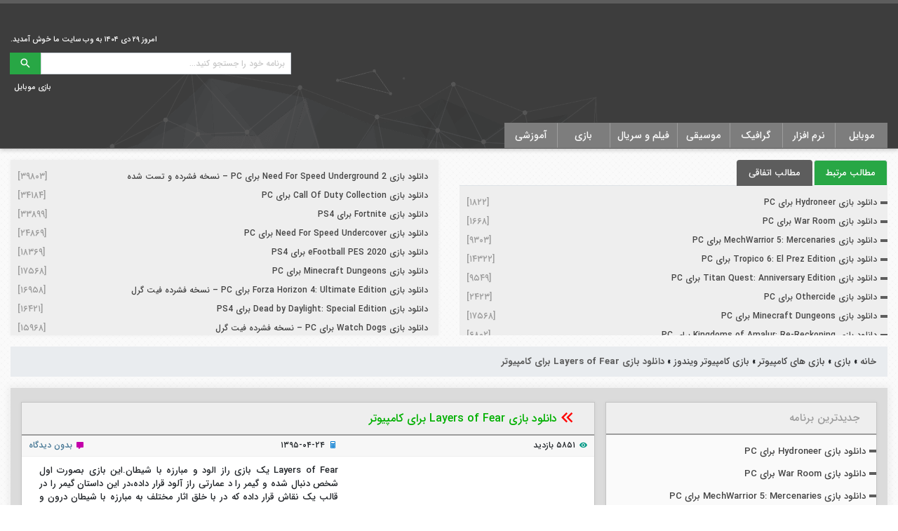

--- FILE ---
content_type: text/html; charset=utf-8
request_url: https://www.google.com/recaptcha/api2/anchor?ar=1&k=6LdC6tIdAAAAANp60cs0f1HP1YjTq2wFFe9hurfE&co=aHR0cHM6Ly9iaXRkb3dubG9hZC5pcjo0NDM.&hl=en&v=PoyoqOPhxBO7pBk68S4YbpHZ&size=normal&anchor-ms=20000&execute-ms=30000&cb=4xr7jnip8bh6
body_size: 49490
content:
<!DOCTYPE HTML><html dir="ltr" lang="en"><head><meta http-equiv="Content-Type" content="text/html; charset=UTF-8">
<meta http-equiv="X-UA-Compatible" content="IE=edge">
<title>reCAPTCHA</title>
<style type="text/css">
/* cyrillic-ext */
@font-face {
  font-family: 'Roboto';
  font-style: normal;
  font-weight: 400;
  font-stretch: 100%;
  src: url(//fonts.gstatic.com/s/roboto/v48/KFO7CnqEu92Fr1ME7kSn66aGLdTylUAMa3GUBHMdazTgWw.woff2) format('woff2');
  unicode-range: U+0460-052F, U+1C80-1C8A, U+20B4, U+2DE0-2DFF, U+A640-A69F, U+FE2E-FE2F;
}
/* cyrillic */
@font-face {
  font-family: 'Roboto';
  font-style: normal;
  font-weight: 400;
  font-stretch: 100%;
  src: url(//fonts.gstatic.com/s/roboto/v48/KFO7CnqEu92Fr1ME7kSn66aGLdTylUAMa3iUBHMdazTgWw.woff2) format('woff2');
  unicode-range: U+0301, U+0400-045F, U+0490-0491, U+04B0-04B1, U+2116;
}
/* greek-ext */
@font-face {
  font-family: 'Roboto';
  font-style: normal;
  font-weight: 400;
  font-stretch: 100%;
  src: url(//fonts.gstatic.com/s/roboto/v48/KFO7CnqEu92Fr1ME7kSn66aGLdTylUAMa3CUBHMdazTgWw.woff2) format('woff2');
  unicode-range: U+1F00-1FFF;
}
/* greek */
@font-face {
  font-family: 'Roboto';
  font-style: normal;
  font-weight: 400;
  font-stretch: 100%;
  src: url(//fonts.gstatic.com/s/roboto/v48/KFO7CnqEu92Fr1ME7kSn66aGLdTylUAMa3-UBHMdazTgWw.woff2) format('woff2');
  unicode-range: U+0370-0377, U+037A-037F, U+0384-038A, U+038C, U+038E-03A1, U+03A3-03FF;
}
/* math */
@font-face {
  font-family: 'Roboto';
  font-style: normal;
  font-weight: 400;
  font-stretch: 100%;
  src: url(//fonts.gstatic.com/s/roboto/v48/KFO7CnqEu92Fr1ME7kSn66aGLdTylUAMawCUBHMdazTgWw.woff2) format('woff2');
  unicode-range: U+0302-0303, U+0305, U+0307-0308, U+0310, U+0312, U+0315, U+031A, U+0326-0327, U+032C, U+032F-0330, U+0332-0333, U+0338, U+033A, U+0346, U+034D, U+0391-03A1, U+03A3-03A9, U+03B1-03C9, U+03D1, U+03D5-03D6, U+03F0-03F1, U+03F4-03F5, U+2016-2017, U+2034-2038, U+203C, U+2040, U+2043, U+2047, U+2050, U+2057, U+205F, U+2070-2071, U+2074-208E, U+2090-209C, U+20D0-20DC, U+20E1, U+20E5-20EF, U+2100-2112, U+2114-2115, U+2117-2121, U+2123-214F, U+2190, U+2192, U+2194-21AE, U+21B0-21E5, U+21F1-21F2, U+21F4-2211, U+2213-2214, U+2216-22FF, U+2308-230B, U+2310, U+2319, U+231C-2321, U+2336-237A, U+237C, U+2395, U+239B-23B7, U+23D0, U+23DC-23E1, U+2474-2475, U+25AF, U+25B3, U+25B7, U+25BD, U+25C1, U+25CA, U+25CC, U+25FB, U+266D-266F, U+27C0-27FF, U+2900-2AFF, U+2B0E-2B11, U+2B30-2B4C, U+2BFE, U+3030, U+FF5B, U+FF5D, U+1D400-1D7FF, U+1EE00-1EEFF;
}
/* symbols */
@font-face {
  font-family: 'Roboto';
  font-style: normal;
  font-weight: 400;
  font-stretch: 100%;
  src: url(//fonts.gstatic.com/s/roboto/v48/KFO7CnqEu92Fr1ME7kSn66aGLdTylUAMaxKUBHMdazTgWw.woff2) format('woff2');
  unicode-range: U+0001-000C, U+000E-001F, U+007F-009F, U+20DD-20E0, U+20E2-20E4, U+2150-218F, U+2190, U+2192, U+2194-2199, U+21AF, U+21E6-21F0, U+21F3, U+2218-2219, U+2299, U+22C4-22C6, U+2300-243F, U+2440-244A, U+2460-24FF, U+25A0-27BF, U+2800-28FF, U+2921-2922, U+2981, U+29BF, U+29EB, U+2B00-2BFF, U+4DC0-4DFF, U+FFF9-FFFB, U+10140-1018E, U+10190-1019C, U+101A0, U+101D0-101FD, U+102E0-102FB, U+10E60-10E7E, U+1D2C0-1D2D3, U+1D2E0-1D37F, U+1F000-1F0FF, U+1F100-1F1AD, U+1F1E6-1F1FF, U+1F30D-1F30F, U+1F315, U+1F31C, U+1F31E, U+1F320-1F32C, U+1F336, U+1F378, U+1F37D, U+1F382, U+1F393-1F39F, U+1F3A7-1F3A8, U+1F3AC-1F3AF, U+1F3C2, U+1F3C4-1F3C6, U+1F3CA-1F3CE, U+1F3D4-1F3E0, U+1F3ED, U+1F3F1-1F3F3, U+1F3F5-1F3F7, U+1F408, U+1F415, U+1F41F, U+1F426, U+1F43F, U+1F441-1F442, U+1F444, U+1F446-1F449, U+1F44C-1F44E, U+1F453, U+1F46A, U+1F47D, U+1F4A3, U+1F4B0, U+1F4B3, U+1F4B9, U+1F4BB, U+1F4BF, U+1F4C8-1F4CB, U+1F4D6, U+1F4DA, U+1F4DF, U+1F4E3-1F4E6, U+1F4EA-1F4ED, U+1F4F7, U+1F4F9-1F4FB, U+1F4FD-1F4FE, U+1F503, U+1F507-1F50B, U+1F50D, U+1F512-1F513, U+1F53E-1F54A, U+1F54F-1F5FA, U+1F610, U+1F650-1F67F, U+1F687, U+1F68D, U+1F691, U+1F694, U+1F698, U+1F6AD, U+1F6B2, U+1F6B9-1F6BA, U+1F6BC, U+1F6C6-1F6CF, U+1F6D3-1F6D7, U+1F6E0-1F6EA, U+1F6F0-1F6F3, U+1F6F7-1F6FC, U+1F700-1F7FF, U+1F800-1F80B, U+1F810-1F847, U+1F850-1F859, U+1F860-1F887, U+1F890-1F8AD, U+1F8B0-1F8BB, U+1F8C0-1F8C1, U+1F900-1F90B, U+1F93B, U+1F946, U+1F984, U+1F996, U+1F9E9, U+1FA00-1FA6F, U+1FA70-1FA7C, U+1FA80-1FA89, U+1FA8F-1FAC6, U+1FACE-1FADC, U+1FADF-1FAE9, U+1FAF0-1FAF8, U+1FB00-1FBFF;
}
/* vietnamese */
@font-face {
  font-family: 'Roboto';
  font-style: normal;
  font-weight: 400;
  font-stretch: 100%;
  src: url(//fonts.gstatic.com/s/roboto/v48/KFO7CnqEu92Fr1ME7kSn66aGLdTylUAMa3OUBHMdazTgWw.woff2) format('woff2');
  unicode-range: U+0102-0103, U+0110-0111, U+0128-0129, U+0168-0169, U+01A0-01A1, U+01AF-01B0, U+0300-0301, U+0303-0304, U+0308-0309, U+0323, U+0329, U+1EA0-1EF9, U+20AB;
}
/* latin-ext */
@font-face {
  font-family: 'Roboto';
  font-style: normal;
  font-weight: 400;
  font-stretch: 100%;
  src: url(//fonts.gstatic.com/s/roboto/v48/KFO7CnqEu92Fr1ME7kSn66aGLdTylUAMa3KUBHMdazTgWw.woff2) format('woff2');
  unicode-range: U+0100-02BA, U+02BD-02C5, U+02C7-02CC, U+02CE-02D7, U+02DD-02FF, U+0304, U+0308, U+0329, U+1D00-1DBF, U+1E00-1E9F, U+1EF2-1EFF, U+2020, U+20A0-20AB, U+20AD-20C0, U+2113, U+2C60-2C7F, U+A720-A7FF;
}
/* latin */
@font-face {
  font-family: 'Roboto';
  font-style: normal;
  font-weight: 400;
  font-stretch: 100%;
  src: url(//fonts.gstatic.com/s/roboto/v48/KFO7CnqEu92Fr1ME7kSn66aGLdTylUAMa3yUBHMdazQ.woff2) format('woff2');
  unicode-range: U+0000-00FF, U+0131, U+0152-0153, U+02BB-02BC, U+02C6, U+02DA, U+02DC, U+0304, U+0308, U+0329, U+2000-206F, U+20AC, U+2122, U+2191, U+2193, U+2212, U+2215, U+FEFF, U+FFFD;
}
/* cyrillic-ext */
@font-face {
  font-family: 'Roboto';
  font-style: normal;
  font-weight: 500;
  font-stretch: 100%;
  src: url(//fonts.gstatic.com/s/roboto/v48/KFO7CnqEu92Fr1ME7kSn66aGLdTylUAMa3GUBHMdazTgWw.woff2) format('woff2');
  unicode-range: U+0460-052F, U+1C80-1C8A, U+20B4, U+2DE0-2DFF, U+A640-A69F, U+FE2E-FE2F;
}
/* cyrillic */
@font-face {
  font-family: 'Roboto';
  font-style: normal;
  font-weight: 500;
  font-stretch: 100%;
  src: url(//fonts.gstatic.com/s/roboto/v48/KFO7CnqEu92Fr1ME7kSn66aGLdTylUAMa3iUBHMdazTgWw.woff2) format('woff2');
  unicode-range: U+0301, U+0400-045F, U+0490-0491, U+04B0-04B1, U+2116;
}
/* greek-ext */
@font-face {
  font-family: 'Roboto';
  font-style: normal;
  font-weight: 500;
  font-stretch: 100%;
  src: url(//fonts.gstatic.com/s/roboto/v48/KFO7CnqEu92Fr1ME7kSn66aGLdTylUAMa3CUBHMdazTgWw.woff2) format('woff2');
  unicode-range: U+1F00-1FFF;
}
/* greek */
@font-face {
  font-family: 'Roboto';
  font-style: normal;
  font-weight: 500;
  font-stretch: 100%;
  src: url(//fonts.gstatic.com/s/roboto/v48/KFO7CnqEu92Fr1ME7kSn66aGLdTylUAMa3-UBHMdazTgWw.woff2) format('woff2');
  unicode-range: U+0370-0377, U+037A-037F, U+0384-038A, U+038C, U+038E-03A1, U+03A3-03FF;
}
/* math */
@font-face {
  font-family: 'Roboto';
  font-style: normal;
  font-weight: 500;
  font-stretch: 100%;
  src: url(//fonts.gstatic.com/s/roboto/v48/KFO7CnqEu92Fr1ME7kSn66aGLdTylUAMawCUBHMdazTgWw.woff2) format('woff2');
  unicode-range: U+0302-0303, U+0305, U+0307-0308, U+0310, U+0312, U+0315, U+031A, U+0326-0327, U+032C, U+032F-0330, U+0332-0333, U+0338, U+033A, U+0346, U+034D, U+0391-03A1, U+03A3-03A9, U+03B1-03C9, U+03D1, U+03D5-03D6, U+03F0-03F1, U+03F4-03F5, U+2016-2017, U+2034-2038, U+203C, U+2040, U+2043, U+2047, U+2050, U+2057, U+205F, U+2070-2071, U+2074-208E, U+2090-209C, U+20D0-20DC, U+20E1, U+20E5-20EF, U+2100-2112, U+2114-2115, U+2117-2121, U+2123-214F, U+2190, U+2192, U+2194-21AE, U+21B0-21E5, U+21F1-21F2, U+21F4-2211, U+2213-2214, U+2216-22FF, U+2308-230B, U+2310, U+2319, U+231C-2321, U+2336-237A, U+237C, U+2395, U+239B-23B7, U+23D0, U+23DC-23E1, U+2474-2475, U+25AF, U+25B3, U+25B7, U+25BD, U+25C1, U+25CA, U+25CC, U+25FB, U+266D-266F, U+27C0-27FF, U+2900-2AFF, U+2B0E-2B11, U+2B30-2B4C, U+2BFE, U+3030, U+FF5B, U+FF5D, U+1D400-1D7FF, U+1EE00-1EEFF;
}
/* symbols */
@font-face {
  font-family: 'Roboto';
  font-style: normal;
  font-weight: 500;
  font-stretch: 100%;
  src: url(//fonts.gstatic.com/s/roboto/v48/KFO7CnqEu92Fr1ME7kSn66aGLdTylUAMaxKUBHMdazTgWw.woff2) format('woff2');
  unicode-range: U+0001-000C, U+000E-001F, U+007F-009F, U+20DD-20E0, U+20E2-20E4, U+2150-218F, U+2190, U+2192, U+2194-2199, U+21AF, U+21E6-21F0, U+21F3, U+2218-2219, U+2299, U+22C4-22C6, U+2300-243F, U+2440-244A, U+2460-24FF, U+25A0-27BF, U+2800-28FF, U+2921-2922, U+2981, U+29BF, U+29EB, U+2B00-2BFF, U+4DC0-4DFF, U+FFF9-FFFB, U+10140-1018E, U+10190-1019C, U+101A0, U+101D0-101FD, U+102E0-102FB, U+10E60-10E7E, U+1D2C0-1D2D3, U+1D2E0-1D37F, U+1F000-1F0FF, U+1F100-1F1AD, U+1F1E6-1F1FF, U+1F30D-1F30F, U+1F315, U+1F31C, U+1F31E, U+1F320-1F32C, U+1F336, U+1F378, U+1F37D, U+1F382, U+1F393-1F39F, U+1F3A7-1F3A8, U+1F3AC-1F3AF, U+1F3C2, U+1F3C4-1F3C6, U+1F3CA-1F3CE, U+1F3D4-1F3E0, U+1F3ED, U+1F3F1-1F3F3, U+1F3F5-1F3F7, U+1F408, U+1F415, U+1F41F, U+1F426, U+1F43F, U+1F441-1F442, U+1F444, U+1F446-1F449, U+1F44C-1F44E, U+1F453, U+1F46A, U+1F47D, U+1F4A3, U+1F4B0, U+1F4B3, U+1F4B9, U+1F4BB, U+1F4BF, U+1F4C8-1F4CB, U+1F4D6, U+1F4DA, U+1F4DF, U+1F4E3-1F4E6, U+1F4EA-1F4ED, U+1F4F7, U+1F4F9-1F4FB, U+1F4FD-1F4FE, U+1F503, U+1F507-1F50B, U+1F50D, U+1F512-1F513, U+1F53E-1F54A, U+1F54F-1F5FA, U+1F610, U+1F650-1F67F, U+1F687, U+1F68D, U+1F691, U+1F694, U+1F698, U+1F6AD, U+1F6B2, U+1F6B9-1F6BA, U+1F6BC, U+1F6C6-1F6CF, U+1F6D3-1F6D7, U+1F6E0-1F6EA, U+1F6F0-1F6F3, U+1F6F7-1F6FC, U+1F700-1F7FF, U+1F800-1F80B, U+1F810-1F847, U+1F850-1F859, U+1F860-1F887, U+1F890-1F8AD, U+1F8B0-1F8BB, U+1F8C0-1F8C1, U+1F900-1F90B, U+1F93B, U+1F946, U+1F984, U+1F996, U+1F9E9, U+1FA00-1FA6F, U+1FA70-1FA7C, U+1FA80-1FA89, U+1FA8F-1FAC6, U+1FACE-1FADC, U+1FADF-1FAE9, U+1FAF0-1FAF8, U+1FB00-1FBFF;
}
/* vietnamese */
@font-face {
  font-family: 'Roboto';
  font-style: normal;
  font-weight: 500;
  font-stretch: 100%;
  src: url(//fonts.gstatic.com/s/roboto/v48/KFO7CnqEu92Fr1ME7kSn66aGLdTylUAMa3OUBHMdazTgWw.woff2) format('woff2');
  unicode-range: U+0102-0103, U+0110-0111, U+0128-0129, U+0168-0169, U+01A0-01A1, U+01AF-01B0, U+0300-0301, U+0303-0304, U+0308-0309, U+0323, U+0329, U+1EA0-1EF9, U+20AB;
}
/* latin-ext */
@font-face {
  font-family: 'Roboto';
  font-style: normal;
  font-weight: 500;
  font-stretch: 100%;
  src: url(//fonts.gstatic.com/s/roboto/v48/KFO7CnqEu92Fr1ME7kSn66aGLdTylUAMa3KUBHMdazTgWw.woff2) format('woff2');
  unicode-range: U+0100-02BA, U+02BD-02C5, U+02C7-02CC, U+02CE-02D7, U+02DD-02FF, U+0304, U+0308, U+0329, U+1D00-1DBF, U+1E00-1E9F, U+1EF2-1EFF, U+2020, U+20A0-20AB, U+20AD-20C0, U+2113, U+2C60-2C7F, U+A720-A7FF;
}
/* latin */
@font-face {
  font-family: 'Roboto';
  font-style: normal;
  font-weight: 500;
  font-stretch: 100%;
  src: url(//fonts.gstatic.com/s/roboto/v48/KFO7CnqEu92Fr1ME7kSn66aGLdTylUAMa3yUBHMdazQ.woff2) format('woff2');
  unicode-range: U+0000-00FF, U+0131, U+0152-0153, U+02BB-02BC, U+02C6, U+02DA, U+02DC, U+0304, U+0308, U+0329, U+2000-206F, U+20AC, U+2122, U+2191, U+2193, U+2212, U+2215, U+FEFF, U+FFFD;
}
/* cyrillic-ext */
@font-face {
  font-family: 'Roboto';
  font-style: normal;
  font-weight: 900;
  font-stretch: 100%;
  src: url(//fonts.gstatic.com/s/roboto/v48/KFO7CnqEu92Fr1ME7kSn66aGLdTylUAMa3GUBHMdazTgWw.woff2) format('woff2');
  unicode-range: U+0460-052F, U+1C80-1C8A, U+20B4, U+2DE0-2DFF, U+A640-A69F, U+FE2E-FE2F;
}
/* cyrillic */
@font-face {
  font-family: 'Roboto';
  font-style: normal;
  font-weight: 900;
  font-stretch: 100%;
  src: url(//fonts.gstatic.com/s/roboto/v48/KFO7CnqEu92Fr1ME7kSn66aGLdTylUAMa3iUBHMdazTgWw.woff2) format('woff2');
  unicode-range: U+0301, U+0400-045F, U+0490-0491, U+04B0-04B1, U+2116;
}
/* greek-ext */
@font-face {
  font-family: 'Roboto';
  font-style: normal;
  font-weight: 900;
  font-stretch: 100%;
  src: url(//fonts.gstatic.com/s/roboto/v48/KFO7CnqEu92Fr1ME7kSn66aGLdTylUAMa3CUBHMdazTgWw.woff2) format('woff2');
  unicode-range: U+1F00-1FFF;
}
/* greek */
@font-face {
  font-family: 'Roboto';
  font-style: normal;
  font-weight: 900;
  font-stretch: 100%;
  src: url(//fonts.gstatic.com/s/roboto/v48/KFO7CnqEu92Fr1ME7kSn66aGLdTylUAMa3-UBHMdazTgWw.woff2) format('woff2');
  unicode-range: U+0370-0377, U+037A-037F, U+0384-038A, U+038C, U+038E-03A1, U+03A3-03FF;
}
/* math */
@font-face {
  font-family: 'Roboto';
  font-style: normal;
  font-weight: 900;
  font-stretch: 100%;
  src: url(//fonts.gstatic.com/s/roboto/v48/KFO7CnqEu92Fr1ME7kSn66aGLdTylUAMawCUBHMdazTgWw.woff2) format('woff2');
  unicode-range: U+0302-0303, U+0305, U+0307-0308, U+0310, U+0312, U+0315, U+031A, U+0326-0327, U+032C, U+032F-0330, U+0332-0333, U+0338, U+033A, U+0346, U+034D, U+0391-03A1, U+03A3-03A9, U+03B1-03C9, U+03D1, U+03D5-03D6, U+03F0-03F1, U+03F4-03F5, U+2016-2017, U+2034-2038, U+203C, U+2040, U+2043, U+2047, U+2050, U+2057, U+205F, U+2070-2071, U+2074-208E, U+2090-209C, U+20D0-20DC, U+20E1, U+20E5-20EF, U+2100-2112, U+2114-2115, U+2117-2121, U+2123-214F, U+2190, U+2192, U+2194-21AE, U+21B0-21E5, U+21F1-21F2, U+21F4-2211, U+2213-2214, U+2216-22FF, U+2308-230B, U+2310, U+2319, U+231C-2321, U+2336-237A, U+237C, U+2395, U+239B-23B7, U+23D0, U+23DC-23E1, U+2474-2475, U+25AF, U+25B3, U+25B7, U+25BD, U+25C1, U+25CA, U+25CC, U+25FB, U+266D-266F, U+27C0-27FF, U+2900-2AFF, U+2B0E-2B11, U+2B30-2B4C, U+2BFE, U+3030, U+FF5B, U+FF5D, U+1D400-1D7FF, U+1EE00-1EEFF;
}
/* symbols */
@font-face {
  font-family: 'Roboto';
  font-style: normal;
  font-weight: 900;
  font-stretch: 100%;
  src: url(//fonts.gstatic.com/s/roboto/v48/KFO7CnqEu92Fr1ME7kSn66aGLdTylUAMaxKUBHMdazTgWw.woff2) format('woff2');
  unicode-range: U+0001-000C, U+000E-001F, U+007F-009F, U+20DD-20E0, U+20E2-20E4, U+2150-218F, U+2190, U+2192, U+2194-2199, U+21AF, U+21E6-21F0, U+21F3, U+2218-2219, U+2299, U+22C4-22C6, U+2300-243F, U+2440-244A, U+2460-24FF, U+25A0-27BF, U+2800-28FF, U+2921-2922, U+2981, U+29BF, U+29EB, U+2B00-2BFF, U+4DC0-4DFF, U+FFF9-FFFB, U+10140-1018E, U+10190-1019C, U+101A0, U+101D0-101FD, U+102E0-102FB, U+10E60-10E7E, U+1D2C0-1D2D3, U+1D2E0-1D37F, U+1F000-1F0FF, U+1F100-1F1AD, U+1F1E6-1F1FF, U+1F30D-1F30F, U+1F315, U+1F31C, U+1F31E, U+1F320-1F32C, U+1F336, U+1F378, U+1F37D, U+1F382, U+1F393-1F39F, U+1F3A7-1F3A8, U+1F3AC-1F3AF, U+1F3C2, U+1F3C4-1F3C6, U+1F3CA-1F3CE, U+1F3D4-1F3E0, U+1F3ED, U+1F3F1-1F3F3, U+1F3F5-1F3F7, U+1F408, U+1F415, U+1F41F, U+1F426, U+1F43F, U+1F441-1F442, U+1F444, U+1F446-1F449, U+1F44C-1F44E, U+1F453, U+1F46A, U+1F47D, U+1F4A3, U+1F4B0, U+1F4B3, U+1F4B9, U+1F4BB, U+1F4BF, U+1F4C8-1F4CB, U+1F4D6, U+1F4DA, U+1F4DF, U+1F4E3-1F4E6, U+1F4EA-1F4ED, U+1F4F7, U+1F4F9-1F4FB, U+1F4FD-1F4FE, U+1F503, U+1F507-1F50B, U+1F50D, U+1F512-1F513, U+1F53E-1F54A, U+1F54F-1F5FA, U+1F610, U+1F650-1F67F, U+1F687, U+1F68D, U+1F691, U+1F694, U+1F698, U+1F6AD, U+1F6B2, U+1F6B9-1F6BA, U+1F6BC, U+1F6C6-1F6CF, U+1F6D3-1F6D7, U+1F6E0-1F6EA, U+1F6F0-1F6F3, U+1F6F7-1F6FC, U+1F700-1F7FF, U+1F800-1F80B, U+1F810-1F847, U+1F850-1F859, U+1F860-1F887, U+1F890-1F8AD, U+1F8B0-1F8BB, U+1F8C0-1F8C1, U+1F900-1F90B, U+1F93B, U+1F946, U+1F984, U+1F996, U+1F9E9, U+1FA00-1FA6F, U+1FA70-1FA7C, U+1FA80-1FA89, U+1FA8F-1FAC6, U+1FACE-1FADC, U+1FADF-1FAE9, U+1FAF0-1FAF8, U+1FB00-1FBFF;
}
/* vietnamese */
@font-face {
  font-family: 'Roboto';
  font-style: normal;
  font-weight: 900;
  font-stretch: 100%;
  src: url(//fonts.gstatic.com/s/roboto/v48/KFO7CnqEu92Fr1ME7kSn66aGLdTylUAMa3OUBHMdazTgWw.woff2) format('woff2');
  unicode-range: U+0102-0103, U+0110-0111, U+0128-0129, U+0168-0169, U+01A0-01A1, U+01AF-01B0, U+0300-0301, U+0303-0304, U+0308-0309, U+0323, U+0329, U+1EA0-1EF9, U+20AB;
}
/* latin-ext */
@font-face {
  font-family: 'Roboto';
  font-style: normal;
  font-weight: 900;
  font-stretch: 100%;
  src: url(//fonts.gstatic.com/s/roboto/v48/KFO7CnqEu92Fr1ME7kSn66aGLdTylUAMa3KUBHMdazTgWw.woff2) format('woff2');
  unicode-range: U+0100-02BA, U+02BD-02C5, U+02C7-02CC, U+02CE-02D7, U+02DD-02FF, U+0304, U+0308, U+0329, U+1D00-1DBF, U+1E00-1E9F, U+1EF2-1EFF, U+2020, U+20A0-20AB, U+20AD-20C0, U+2113, U+2C60-2C7F, U+A720-A7FF;
}
/* latin */
@font-face {
  font-family: 'Roboto';
  font-style: normal;
  font-weight: 900;
  font-stretch: 100%;
  src: url(//fonts.gstatic.com/s/roboto/v48/KFO7CnqEu92Fr1ME7kSn66aGLdTylUAMa3yUBHMdazQ.woff2) format('woff2');
  unicode-range: U+0000-00FF, U+0131, U+0152-0153, U+02BB-02BC, U+02C6, U+02DA, U+02DC, U+0304, U+0308, U+0329, U+2000-206F, U+20AC, U+2122, U+2191, U+2193, U+2212, U+2215, U+FEFF, U+FFFD;
}

</style>
<link rel="stylesheet" type="text/css" href="https://www.gstatic.com/recaptcha/releases/PoyoqOPhxBO7pBk68S4YbpHZ/styles__ltr.css">
<script nonce="JllWqJpClqHQgd9Obdu5FA" type="text/javascript">window['__recaptcha_api'] = 'https://www.google.com/recaptcha/api2/';</script>
<script type="text/javascript" src="https://www.gstatic.com/recaptcha/releases/PoyoqOPhxBO7pBk68S4YbpHZ/recaptcha__en.js" nonce="JllWqJpClqHQgd9Obdu5FA">
      
    </script></head>
<body><div id="rc-anchor-alert" class="rc-anchor-alert"></div>
<input type="hidden" id="recaptcha-token" value="[base64]">
<script type="text/javascript" nonce="JllWqJpClqHQgd9Obdu5FA">
      recaptcha.anchor.Main.init("[\x22ainput\x22,[\x22bgdata\x22,\x22\x22,\[base64]/[base64]/[base64]/[base64]/[base64]/[base64]/[base64]/[base64]/[base64]/[base64]\\u003d\x22,\[base64]\x22,\[base64]/[base64]/DjS8Vw5IHP8K/[base64]/DhsOHU8KNSVgqF8OcAMO+w4fDmD3DqMOQwqYlw7FVPEpsw5fCsCQ9bcOLwr0bwrbCkcKUKVsvw4jDvzJ9wr/DhxhqL1TCt2/[base64]/OcOtw5vDkldJwrB+wo/[base64]/CiQ3DnsOhwoHDoVxEw5TCscOmw4ZfD8KEUcOiwoPCiATCmDjDsgkkT8KHQAzDrztwGcKRwqwXw5kGTMKMTBkSw7DCvRhFbxgtw4fDrsKWEz/Cl8OKwrDDo8O0w7srLWBPwrnCjsKew5l1D8KDw5DDmcKeJcKPwqvCvcK2wpHCmWMLHcKPwrJ0w75+EsKAwrrCnMKNbjLCtsOhag/CuMO8KgDCjcKiwpPCgHbDpxXCj8OKwppmw6rCk8OyCVHDvzrDoWTDiMKqw77DsTXCsU8mw7BnOsO+ZMKhw7/DnWrCuxXDsz3CiQl9A0sVwpoZwp7DhiozR8OvPMOZw49UXDYVwpMUeGTDnA7Du8OMw4bCkcKTwqwCw5V0w5cPUcOGwrMhwrHDs8KHw74aw7vCpsKCX8O4c8OGC8OHN3MLwqsCw51bY8OcwpkCQB/DpMKZE8KeayrCjsOnwo7DpgvCr8K6w54uwpY3woAMw4vCtgo4IMO4L0d9IsKHw7x3Bx8GwpzDmhrCiCNvw4zDuhTDkVbCoBBCw6Bhw7/CoGdNdWvDgE/[base64]/w4E+wofCnsO3wppQTgxpFMKsw6h1woDDtcOAfsOQaMOTw6rCp8KxC30EwrTCmcKCCcKLQcKcwp/CoMOdw7xXQV0uUMOZfy1cFHYLw5XCnMKbeG9pYEBlCsKLwqlmw7BMw5YUwqYJw5DCm2scMMOmw4YuS8O5wrjDpgIZw5TDoU7CncK0aVrCgsOiYyY+w4VUw6tQw6Foc8Kpd8ORNX/ChMODKcK8dAAidMOSwoY5w6ZbGcOfS1EfwqDCu1EHPMK1AXXDmmDDscKrw4/Cv0EbfMKnF8KLNinDrMOoCwrClMOpaHDCrsK9SUPDiMKqGCnChyHDoi7Cqz/DknHDgR8hwpbCo8OJc8KTw4IiwpRpwpDCisKfN1BzFwFywrHDs8ORw7gswobCnWLCtiIHKWzCv8K3dTXDksKVDWLDtMKcQU/CgS/DtcOIK33ClgDDs8KmwodvasOFBVZFw4hMwpHChcKHw41sWFwKw7vDh8KMI8OjwqzDu8OOw6RBwoodEDBnIlzDhsK4WjvCncKCwoTDm0bDpUzDu8K0CcKEwpJ6wrPCimcqNCYMwrbCg1DDn8Ouw5/CtXMAwp1Fw6VITsOqwovDrsO+VcKzwrtSw55Qw75Wa2d0JA3CuE3CgH7DgcODMsKXBCYUw7pJDMONflRCw7jDrsOHQGjCisOUADh7FcOADsKJaVTCqHJLwptRMy/[base64]/[base64]/bG83OWpOw4LCo8ObV2LCghDDuzfDmSLCvMKhwoEzLsOWwrzChjXCm8KxUyHDlWowXyVmTsO9SsK/fwHDvTV2w5kHBwTDqcKrw4vCo8OuPh0qwofDtQluYTXCgsOhwr/DssOdw4vDosKWw7PDscOxwoNMQ1PCt8OTE0IhT8OIw54Gw7/Du8KKw7jDqW7DrsKhwq/CpcKEw44LQsKjOFHDnsKRfsKib8Ozw57DlE1Dwq9Ewr0rC8OGGRvCksKOwr3DoCDDo8KIwo/Dg8OVEBB2w4XCrMKow6vDm3lLwrtGf8KKwr0PAMO1w5V6w7xABCJgYAPCjBxgTGJgw5tnwr/DtsKmwrDDsihlw45vwpsTJmJwwrXDisOrecObQ8KWVcOqb0kcwrIlwo/[base64]/w6wSNjkXwqfCoS8Fw7TDssOYTMK+w7/CtCnDpScgw57Djzl9cDxWRV/DjmB2CcOOZS3DvcOWwrJ+ZwFvwpMHwoQyJgrCqsK7cGdPG0E0wpDCu8OcCTfCoFvDkHgWZMObSsKVwrM3wq7CvMO/woXCl8Kfw6MZBsOwwpFzMcKlw4HCi0XDjsOyw6PChzpqw6XCm2jClQLChsOeXQDDr3RqwrTChAUQw6rDksKFw5bDkBvCnMO2w7ADwr/DgWfDvsKediR+w6jDrDXCvsKNVcKcOsOYDS7CnWlDTsKMesO1DjzClsOgw6k1NGTDthkjA8KAwrfDt8KCHsO9G8OPM8KvwrfCo2TDlinDl8K1XcKMwpVgwr3DmxNna2zDuhvCp3BSWlNTw5zDhUbCgcOBLjnCh8K2bsKCD8KbUmvCkcKgwr7CqsKgM2DDlz/DlFBJw4vCicK8woHCkcKBwqYvSFnCv8OhwrBjNsKRw7nClAzCvcOuwpbDlhUvZ8Oqw5I1H8Klw5PCgHZrS1rDl3Vjw6LDjsKKwo8xeBbDiS0jw7rDoFYLYhrDi0JpSMOMwqhlEsOoTCt2w7fCv8Kow6DDs8OHw7fDu1DDlMOBwq/CilPDoMOnwqnCpsK2w7AcOAHDnsKSw5HDg8OdZjtrGGDDvcOow7g4KMOGUcOwwq9LU8Onw79AwoXCuMODw53CnMKaw4jDmyDDvj/[base64]/CoCtNw7dqQFdGw6shw7FWw7fDmsKgasK3XCw0wqkLLMK8w53CgcO9MTvDqGssw5AFw63Dh8O4D3TDjcOCcH3DrcKrwrTCscOiw7/DrMKcb8OENHPDk8KTKcKfwq4gYD3DlsOgwrMKaMKww4PDtRQOSMOCXsKkwpnCgsK+HwfCh8OoAcKpw7fDvCLCpjXDicOOHTgQwojDjMOxQ34mw517w7Q+JsOEwrBOBMKMwp/Dj2jCrCYGMsKlw4rChidsw4HCriZlw4xQw6Eyw6Z9M13DkyvDgm/Ds8OyTsOUP8K8w7nClcKPwqUSwpTCssKdOcKIwpx/w6RRSRYkIwIfwrLCg8KfMibDvMKAX8KYB8KaHVDCusOowpfDn201RQ7Dj8KSfMKIwoM6WgDDgGxawrTDmxjCrVvDmMO4Q8Osf1rDvRfCoBDDrcOvw77Cr8KYwrrDknoHwqbDrsOGJsOUw5F/[base64]/DkzfDukLDl8KjaMK9cUfDn8OvByM7Z8KId33Cj8KFT8OGbsOPwqgCTiHDj8KnW8OXTMOnwoDDisORwoDDrHbDhH4bMsKwaGPDtsO/[base64]/DkVE8M8O+XcO8OT54PyrCikclw5cfwrDDunYIwqcJw7lcODjDtsKpwqXDmcOFTsOiIsO1cFvCsmPCtBTCucKpKCfCrsKEMWwiwovDuTfCncKBwrfCnzrCkCd5wqdNb8OGKnkPwpgwGwPCmsOlw49/w5V1Vi3Dr2BKwrkGwr/[base64]/[base64]/[base64]/[base64]/DrnzCoC/DucK+wrbDk1YEwodmV8Oaw5fDk8K4wo/[base64]/WwLCtR9lw7DCnEBTU8OiwqsCYG3DksKRfk7DrcOhBsKtHMOYQcKGJ2vCp8OUwoLCksOqw6HCpTYcw6Fmw4pvwpgbVsKewqITOGvCpMOQeW/[base64]/JAFXw7vDhMKOM8Opw6nDo8OpwrvDosKjwrgdwp5gIlxISsOzwpXDhgo2wpzDh8KIZcOGw4fDvcKAwoDDhsKrwrrDtcKJwobClBrDtEzCqcOWwq9XecOswrYjMmXDqTFeIx/DmcKcYsKEGsKUwqHDlS8ZfsKtcjXDkcKcecKnw7M2wqchw7RTAcOaw5prWcKach9IwqAOw43DvjzDjV4zNibCm07DmQhnw4M5wpzCj140w73DlsKowqUrGl/DpHDDlMOtKCXDh8O/wrZOO8OrwrDDuxQXw5spwr/Ci8Orw5ALw4lOOkjCmil9w4Z/wrHDksOACnzCplwVJHTCvsOQwpcww5fCth3DlsOPw5nCg8KjBXM3wrJgw4ElE8OOQsKwworCgsOwwqHCvMO4w5AGWG7Cn1VqGkVqw6YrJsK6w7d3wr1MwpnDkMKNdcOhKDrCm1zDrlnCosKzSW4Iw4zCiMOIUVrDkFoBwpLClMK0w7/DpH1Pwr5rDEHCjcOfwrVlwqJKwqgzwo/CkxXDpcOGJjXDnnZTKzHDh8Krw4bCh8KZTXh/[base64]/DvsOBRDjDvQbDoy0zb2t7OlrCt8OtWcKDLMK6KcK/bcOJQsKvMsKsw5DCgQoBeMOCMF0WwqXCgkLCvcKqwpPCtAHCuBNjwp1kw5HCvX0ew5rCmMOowrXDsUPDhG7CsxrCtk0Gw5fColUNG8KbQnfDoMKyGMKiw5fCoTcafcKdIlzCh2XCpR8Uw6RCw4HCrQ7Dtl7Dv1TCq1BdR8OwJMKvcMO9VVDDpMObwpRFw7fDvcOdwo/CvMOSwonCoMOIwrfDo8Ohw6pOd24rE2rClsKRD3xbwoA6w4M3wp3ChSLCvcOgICDCsAzChXPCrW5/[base64]/DmDRWXcO+f8Oxwq1sw7QLw7FDw79FN8ObWl3CgHlLw4IZAFVsEAPCqMONwpoMQcOBw6PDucO8w5VCfxkLMcKmw4Jrw51XA14CTWrDhsKfPFbDq8Olw4YvEi/CisKTwqrCpj3DiQjClMKOWEvCsTMaDxXCs8ORwrjDlsK2YcOYTBwvw6F7wrzDkcKywrDDmjUuJmRGLk4XwodTw5E6wokNB8OWwoBPw6Ugwo7Ch8KALMODNmxEZSDCjcOrwpYqU8Kvwr4jHcKywrVzWsO5KsOjLMOuRMK7w7nDh3/[base64]/c3HCjGzCpAhmw5PDnsKtw77ChnUdwr10NAPDux7Di8KId8OPwpPDmjTChMOqwpENwo0Awo1pCF7CvHZzJsOPwpANSEvDmMKZwotyw5B8HMK1VsKgPBB8wo1iw6YLw4YHw45Qw6kQwrfDlsKuHMOmDsOYwrc+XcKZdcOmwq1Rw7/DgMOYw5zDlEjDisKPWxMRTMK8wrLDssO/N8KPwpfClVs5w5MFw6xUwrbDtGrDhcODWsO3XsKbaMOCBcKbBsO2w6bCnCnDusKJw6HCuUrCsGvCiDHChADDlMOGwpB+OsOsK8K1DMKqw6Bfw41owrULw7ppw7RRwoRlW3VSDMOHwqURwoTDsAQoB3Maw5HCmR98w40cw4sgwpPCvsOiw4/[base64]/CjC5jwqdzw4bDvmEeLz8/[base64]/w65gwoHCgMKOw7/Ct8O6wqHDs8OOLHzCsVoNwp0Tw4XDlcKkOB3CvQlPwrcBw6jDusOqw7DDnnYXwojCsxUPw7FoTUrCkMKiw6PCj8O0VDlVU1xMwqbCisK8OEXDnyRdw67ClTNpwofDjMOSX2LCvBvCql3CgCvCkMKsWsKBwroFIMO/[base64]/[base64]/CrcK4w5fCs3XCmMKRZcOYLQlrwoTCgRM6Wg8wwo5qw5DCrsOywqnDgMO4wq/DhGzCncK3w5JHw4QSw6NmBcKmw4HCnEPDvy3CjRtPJcKONcOuDis/w441bsOAwpYHwpdcUsKQw6tBw4ViesK9w6ljD8KvGcO4w4FIw60fMcOHw4Q6bRNSUnFGw5FuDjzDn39Ewo/Dm0PDqsK8cE3Cs8KTwqzDhcOkwodLw552OSQZNjRrA8O/w74DaX0gwoJeccKAwpPDssOoRQ/Dj8Kzw7YCATDCrgIdwqR7wr1uN8Kdw57CjioRY8ODw5Mgw6PDgD7CkMKEGcKQNcOtLgrDlybCpMOSw5LCkh8vecO1w4nCicO+METDpMO/wqIYwofDh8K7FcOPw6TCoMKbwrjCocOtwoDCtMOIcsO/w4vDuypIB0rCnsKbw4bDqsOLLT84FcKDeUFfwp0lw7nDvsO6wobCgWzCr2cjw5t/LcK7KcOIcMKGwoEQw67Dp0cSw6dMwqTCkMKTw6M+w6ZYwrPCssKPXTQCwpZFN8KOaMOaVsOiWA3DvQ4vVMOSw4bCrMOCwqxmwqojwqV7wqVKwqE8UXXDjQ93UD7CusKMw6QBAsOzwoMmw6XClyjCkTJTw4fDq8Oqwr0/w5orGcOSwokIJ2ZhdsKMBj/[base64]/CksOPL140w69pDsOpwo7Cm0g+ZMOpWMOie8OSw4XCl8Okw5/Dm08NFMKVH8KkemcgwrvCg8K2LcOiSMKde3cywrLCtggDIAY9wpjCgAnDgMKAw67DmH7ClMOnCwHDscKJPMK9wofCtnd/Y8K5I8OTVsK5FsO4w4bCuwzCsMKKRyY9wrZmWMOXEU9AWMOoLMKmw5rDjcK+wpLDgsOELMKtUTBnw6fCtMKlw51OwqPCrEPCosOnwrfCqW7DkzbDt0sMw5HCnU54w7/CkBXDl0o5wrbCvk/DqcOXc3XCncOlwo9VUsKqfk4uBcKSw4x+w4nCg8Kdw6LCkB0rd8O8w4zDu8KVw79Zwpx/B8KzTXXCvFzDgsOZwoDCpMK1wohVwqHDkXLCuz7CtcKgw4Q7eWFaRkDCiHLCtTrCisKnwozDv8OkLMOAVsOPwrkHG8KVwqR0w5B7woMcw6ZCIsObw67DkCfCssKrREU5FcK1wqbDuydTwrJibcKPBcO1USzCkXZqJE/Ckhptw4oWVcKpD8KBw4jDnWrCvRLDusK/ecOZwoXCl0HCmHDCgEzDtjRlKMK6wp3CnzcrwoRBwqbCpVZbD1RqHyUjwofDvXzDr8KCTTfCocOPGxIjwrt+wo9Kw58jwqrDlgs/w4TDqCfCgcOJBE3CgCAzwobCmmt7Ol3CpCggccO5XlnCg1oSw5XDscKxwqUcdEPCvG0XN8K4OsKswoLDvlvCjmbDucOeWsKqw67Ck8OLw4FfKlzDhcOgesOiw4hXLMKew54CwrDDnsKiA8KQw5w6w6o7fcOoTU/Cq8OpwoRNw5zCv8KIw5zDscOOOSjDq8KIORbCm1DCiEnCl8KAw7YvYsOfCGhHdDhnPBNtw57CuQ8Bw6TDtUPDl8Omw5xDw7rCiSozJAbDo3E0FlTDoxM0w4sJPxjCk8Oowp/CkRpXw6xow57DmMKfwqLCr1nCgsKTwrkNwp7CqMOhIsK5FRQDw4QWRsKOd8KXGiZ5cMK9w43CmhTDhAsKw5tQJcK9w4bDqcOnw4h6bsOow5HCvXzCkU8VXHEow4BgEE3DscK/[base64]/CtMKew5DCm8K/w7XDt3wawr84ES7CtcKxw6pLKcKeXGdJwqs+d8OSwovCkiE9w7vCuHvDvMO2w6sxNDvDgcKzwoViRhHDssOFAsKObMOCw54Gw4M6NR/DucOmOMOKJMOVbzzDqQNrw5PCucO4TEjCt2vDkSJVw5nDh3A5IcK9JsOvw6jDjVAGwp7DmEvDlmbCoFPCrVXCvhXCn8KSwpJXB8KUZiTDtTfCoMO6csOTUVzDi0TCoWLDui3CjsK/OC1twoV6w7DDvMKsw5nDhz7Cr8K/w5vDkMO1aRrDpifCusOqfcKyecOvBcKxIcOSwrHDv8Obw68YIHnCtXjDvcOpHMORwqDCnMKKRkEvfMK/w75oTF40wppvWTXCnsOmZ8OOwqIaacKnw4cow5PDi8Ktw6HDjMOzwrHCtcKJaRzCpT0qwq/DggTDqFrCgcK8W8O4w59rO8Kzw49ze8OKw4R1Z1sNw5NRwpvCj8KjwrbDmMOaQxoSXsOwwoHCnGTCm8OQacK5wrTDnsOcw73CtRPCosOYwppLCcOJGnkJDMK5H2HDsQIgQ8OyaMO/wrQ1YsKlwovCgUQcGnxYw48BwqvCjsOywrvCvcOlQ0drEcKXw7omw5zCuwZeIcKYwpLCusKgQBMCS8O6w5dzw57Co8K5Nx3DqWDCnsOjw6R4w5DCnMKeAcKLYhrDksOpT37Dk8Obw6zCmcOWwoVVwoTCj8KKV8KdTcKPaWHDpsORbMK7wocdeAQaw7/DhMOrPWMgBMOcw64IwqrCrsOXN8Omw4o7w4MhU0hOw7lcw7ZjDxxHw45owr7DjsKDwp/CrcOGVxvDtH/DscKQw6omwp92wpsSw5gqw4V6wrbDk8OYYsKXSMOOW0gcwqbDscK2w7nCosOUwp59w7LCnsOgEjQoKcOFHsOEBkIMwo3DmMOxcMOpZyoFw6XCvD/CumteLMKwfh92wrTCicKvw6HDh2JVwpEUwqXDsUrCuiLCrMOVwovCkxlxFsK+wr/[base64]/[base64]/DmjvChMOgMMO2wrEZAFzCjcKzTcKPbcKuccOyS8OoN8KAw6HCp3d6w4xfXEUkwqh/wpccEnUdGMKrD8Oww5TDhsKQAVrCvhRQfBnDiC3DrU/CpMKsP8KPDEXCgAhpYsKzwq/Dq8Knw6QedFNDwr88dXnDm2B2w4xCw6Ntw7vCuSTDmMKMw57CjnzCvEVcwoLClcOnQcOkS0TDncK4wrszwq/CjTMUDMK1QsK7wo0+w5gewpUJGcKzajE+wonDg8KAwrfCmF/[base64]/[base64]/w7jCh8KVEGJFKGlpLsKoc8O0HcOCGcOUUzV5LD9pwo0HG8KqfsKWYcOQwpbDhsONw5Eyw7jCpSx4wpswwp/DisOZOcKnDRwkwqTCuUcKXR5Se1Iaw4BnRMOHwpLDuzXDoA3Cmlh2csO1LcKLw4/DqsKbYA7Dp8KkVFfDk8OxIcKUFTg6KsO1w5DDrMKzwrLDun/[base64]/DtcONw70XQnjDl3I+w6fDusO6KsOew5zDgj/[base64]/aQ1Iw7nDjFVaPcKRW8OMAMONw6pUAh7DjVYnDFdfwqrCqcKMw7NMRsK0cQhOP10hccOIDzgUYMKrC8OuKGo5XsKQw5zCvsOawoHCm8KBLzLCs8KWwqDCvBglw5hhwpbDlDvDglTDi8OIw7vDu0BaeTFzwq8KfU7DoH/DgTZGAA9tCMOvL8KuwqvClD4jPTzDhsKaw6zClADDgsK1w7rCnjJkw4AaUsOkCltoTcO5dsOaw4PChBbCpHwBNk/DncOBR1VFRAZpwovDnMKSI8KVw6Rbw6MTJygmZ8K1G8K3w6zCr8OabsKhw6xJwqjDkxHCuMKpwonDkwMMw4c4wr/DmsK2cjYvBsOCIcO+esOkwpBkw5cnLSvDsEwjTMKBw500w5rDhwzCuEjDmSbCusOzwqPDgcOwezMwbsOBw4jDicOpw43Ch8K0LkbDj0vCgsKsJ8K9woJMwqPCu8Kcw59kw6oOXD9NwqrCsMOyBcKVw5tCwrHCimDCpxrDpcOVw7/DnMKDc8OYwoxpwq3DqsORw5NlwoPDkHXDuRLDhDFJwoTCvDfCuiB1C8KlRMOKwoMOw4PDm8KzVsK0LQJReMOJwrnDhcO5w43CqsKZw7LCpcKxZsKaV2LCiELDvcKuwqvCocKjwonCk8KNVcKjw5g5WzpKcHnCtcOhK8OJw695w4IswrjDmsKYw5FJwq/[base64]/[base64]/Cj0HDnMOEwrjDqsO7w4fDiiJqeQwGcMKxw6zCkVYIwrVKOFTCoRrDkcOEwoHCtkbDm3rCv8Knw7/DvMK9wozDuAs7DMK6VMKYQAbCiVTCv0fDlMOXGzLCtyIRwrl2w5/CosK5Nnh2wp8Tw6TCs2HDgl7DmhHDocOkRzDCm2ErInMow7Y4w63CvMOwYjJWw5k1YUZ5b0szQiDDqMKkw6zDkn7DjmNyHykdwrXDjWPDkjjCosK6WkLDqsKzPkfCisKiaxZeKGtwOnI/ImrDnG5Rw64Fw7ITT8OgQcOBwrPDvxBvLMOUXDrCiMKlwonCgcO2wo3DkcOvw53DnijDiMKKOcKwwqlMw6PCoWPDhV7DvnUDw5dSEMOGEnXDmcKgw6dTVcK7M2rChSIaw5HDqsOGc8KPwoNTBcOmw6QHWMOCwqsSB8KcG8OJXydLwqrDkz/Do8OsN8KwwpPCgMOlwp11w6/[base64]/CtsO6w6UdwoXDsMK4asOAwqxFHsKCesOUw6lPw5Faw5HCrsO7woIcw6rCp8KBworDg8KdRsOWw6sURFZMTsKXW3jCu0fCujHDj8OheFwtwrlbw4UJw6/CqTVbw7fCmMK/[base64]/Dslgsw585bjNiMxRbw4VFZDgrw7fDnxEPN8OUbsOkEgV0bz7Cr8K0w7tVwrXDhz08woPDrHV+UsKpFcOjRGjDq0/DkcKXN8K9wpvDm8KJD8O7QsKVNTs8wrBpwqTCmXkQUcKkw7MCw4bChMOPTibDhcKXwpV/ByfCgjF8w7XDlwzDqMKnF8OlUcKcacKcP2LDhFFwSsO2TMOkw6nDhXAzb8OmwphGRRrClcOew5XDhsO0PhJ2w4DCu3nDgDEFwpgCw7VPwrzCjDApwp0zwpIUwqfCsMOOw4weJQhxY3s0HCPDpEPCsMObw7NTw5tIO8O/wpl5GTlbw55aw43Dn8KxwpF3EGTDp8KdDsOYZsKHw6HCncOECETDtCskNMKEPcOMwrHCuF1qfXt4DcO9A8O/HsKgwocswo/CpsKNawTCnMKQwpgQwq1Mw6/[base64]/CnSbCnTfCjMOLw6vDkcKKVMOGJ8OIw6pMwr0YHXhqacOmTsODwrM1SVFuHmokQsKBZXR2fQ/DncOJwqkjwpQJCz3Cv8O3RMOnV8KCw6jCr8OIMA9mw7LDqiRVwpdhPMKHVMKowp/CjVXCisOFK8KPwq5CRyHDvMOdw6ZgwpEsw47CksOzb8K6azdzX8Ktw4/CkMOswqo6VsKGw6fCicKHYUFhRcKuw6cHwpgoaMOrw7gpw6MNRcOkw60CwrVhIcOZwos3w4XCtgzColzCnsKHw6kGwpzDsyTDkVheX8KuwrVAwqLCtcK6w7TCqE/DrcKnw4BVRT/CncOqw6bCr2zDlsOcwofDhh3DisKZZ8O4dU4aBXrDnQPCmcKjWcK5NMKmekdHTwZawpkGw6vCrsKZOsOyM8KYw6pVXCAxwqVjNxnDphpdZHbCgxfCqsKLwqLDhcO6w6tTBW7DscK1w6jCqU0LwrtpAMKawqTDsx3DlnxGMcOjwqURBmN3HMOIBMKzOBzDoAPCmjwyw7/Cgl5awpbCiiJhwobDjDJ7CDoVBCHCh8K0EjlPXMKyfxQkwoN5PwwYG3F/OiZlw63DiMO6wp/DiX/CoiZLwqRmw7TDvlLDosOdw6BpX3MwH8Orw73Drmxow5PCkcKOZHvDpMOfQsKOwrlZwprDpEkBTCwnJVnDill0CsKPwo8Mw4BNwqhRwoLCo8ODw5hWVg0XEcKAw6lOd8KkWsOAFBPDv0ofw4/CuVnDm8OxdnHDu8OBwqbChEIZwrrCnMKfFcOewpXDokIkcBLCmMKpw7vCp8KoHhFLez5zasO4wr7DvsO7w4/Cp2jCoTDDiMK3w6/[base64]/Cv8O0UMK7wpLDmSlXFnXCkVldwpliw5HDkz5lUxNNwrHCgQ0nX0AQHsO7P8OZw5k4w4TDggrDnGBIw63DqTMrw4XCqio2EMOZwpJyw4/DicOOw63CoMKuLcOtw4XDv18Cw7lww6N9DMKjP8KZwrgdFsOXw4AfwqwbSsOuw7IiBx3DuMO8wrMMw7ESQ8KUIcO7w7DCvsOCRg9TNjvCkSjDujfClsKfVcOmwozCn8OOBjQtNj3CsyQxJzhCMsK+wpEYwr88b08YZcOuwoFoBMOmwpVfHcO9w4Z/wqrDkg/CmFlIL8KYw5HCjsKiw7/CusOAw6DCtcOHw4XCkcKJwpUUw6Y8U8O9dMKww6Z/w47CigVJI0c8EcOaImFtJ8KLGxjDhwB6bl8kwqPCpcOAw7HDrcK+M8OZYsKaeH1Mw7t3wp/CnnQeTcKYdXXDnHfDhsKCZ3HCg8KsCcORYCd4LcOzCcOJJ17DsihtwpsfwqcPZ8OSw6TCscKHwqrCjMOvw4lewp45w4LCrU/DjsO1wqLCtkDCtsOOwrBVYsKVJ2zClMORLMOsT8K0wqzCtRbCjMKNa8OQL0Mzw4rDs8K3wo0FBMKewoTCvQjDoMOVGMKpw6Qvwq7CusOfw7/DhAkWwpE/w7vDt8O4H8KRw7LCuMK7QcOeLS9kw6dGwrFGwr/Dk2fDscO8LjU3w6nDhsKici4Ow5bCp8Okw4Y/w4PDgMOfw4rDoHZkUGDCmhMXwrDDhcOjQz/CtMOVacKeHcOlwr/[base64]/PUFNGirClcKnwo5zwqBgCFJ8w5PCg8OJw4PDi8KawoDDkWtyesOUMz7DtjBrw7nCh8OpHcOLwprDty7DisOSwppgFcOmwrDDq8K/[base64]/[base64]/wqshQCpxwp8nP2bCnSnCqUtswpnCo8KXwr1Hw7nDjsOlZ3JpcMKebcOnwoxtV8K/w6dYDk89w4DCnWgQGsOEH8KbG8OJwo0uXcKvw7bCgSYKBz8PVsOdLMK0w74oGRTDs14KMcOmwrHDrn/DjCZdwqnDkgrCtMKaw6bDiDIOXV5zFsOCwr09EcKRwrDDm8KlwpfDnTd9wotWUFwtRMOvw4/DrS88fMK4wo7Cq1B/[base64]/CiBbDllXDg8KnPsOJSMK/[base64]/[base64]/CsQ1tEjRvw6kdY19wLsK1wpjCviArazETwrbDnMOFC1w2EnY8wq/Cm8Ktw4jCtMOWwoAGw7vDg8Olwq5LXMKCw7/CucKQwpLCiQ0iw7zCisKRMMO/FsKyw6HDkcKDXcO4dDgnRw/Doh5rw4IMwoPDn33DgSzCkcO2w5/DpjHDjcO5WUHDmi5BwrIPLMOMYHDCuEfCtlNmF8OOJhPCgjRww7fCpQZFw5/CgAPDnXhowo5xaRpjwrE7wr1maH7DsnNFI8Ofw7YHwrHCuMKmJMO3PsKXw4DCjcKbVDVKwrvDvcKmw4hFw7LCgUXCnsOew7NMwrZ8w7HDs8KIw5F8HELChD49w75HwqvDiMKHwo0+PioXwppiwq/Dr1PDpMK/wqMswp8pw4UgMMKNwpfCrlk2woMEO3wzw7vDp1XCm1Z3w6Bgw6XChVrCpS7DmsOTwqx+KMOJw4jCjzoBAcO0wrgkw6ltdsKJR8Kzw7l3QwQDwr4Fwr0iMiZaw7EMw4J5wp0Fw74zJTcHQy9qw7EvBw14FsK5Ri/[base64]/DgMOHXiDCq8K1w7DDlcORKsKNFsKbW3FoEDbDvMKhBg7DncODw5/[base64]/[base64]/csOwWmvCsMKvcsKIQwxUOcKVH1UKw6fDlRcOCcKGw4QUwqHChcKlwprDrMKrw6/[base64]/CgcKRJjPCr8KEH8OKKiTDiDvDkkdiw7s0w5RVw47CpmLCjsO7fVTCjMK0BxbDn3TDihw4wo3CnyMxw5wKw6/Ckx51wpR/dMKtOcKNworDojAzw7vCnsOjWsO7woNdw70nwqfChicNMX3Cv3TCrMKLw6HCixjDiE0vZAp9T8Knw7BBw57CucKZw6TCok/CizlXwrA3aMOhwojDicOwwp3CjActw4FfM8Kzw7TCn8OnWiNiwpoDd8OcI8KNw5oeSQbCgk43w73Cu8KGXU1Wa3jCk8KIAMOswonDlsKaZ8KRw4F2MsOMeHLDk3XDq8KLYsODw7HCpcObwrdGTHoNw4t2VR7Dj8Kxw4E7Jg/DjD/[base64]/H8K3wqHDjAzCk0xzw7BrL8KWVMKvwp/Cv2hPw7p9fTPCgsKewrDDlVPDqcOIwqhKwrNMFEnCqn4hcm7Cg3LCucKJNMORMMKbwqHCpsOgwpJHM8OFwoVjYknCuMK3OA3DvRJAMkbDucOQw5XDicOQwrlmwrvCu8Kgw7dSw48Ow7Rbw7/DrD1Xw4sxwokTw5JZYMK/[base64]/DrsOZJcKlwpXDsCfClMKtwqHDh1hdFcKYYsKFw6bDmg/DmcKceMKGw4PCvcOmO3lOw4/[base64]/Cm8KPwpBOGjgKUnIXf0xqSsOOw7QnLCHCrMODF8OawrkPcnXDkw3CmXvCmcKpwqjDt0d5fHI6w556CQnCjiBlw5l9KcKUw5DChkzCsMOFwrJzwqrCvcO0E8KCThbCh8Oyw7PCnMO1VcOQw6fCvMO9w50PwpojwrRqw5/CrsOWw5FFwobDt8Kcwo/[base64]/Cv8KUd8Kiw7XCvzxFW1/Cl3DDoHTDinEIchfDhsK3wq83w6LDmsKZRUDCl2pWGlDDqMKjw4HDs1DDgMKGBxXDt8KUMmFOw45uw5/DvsKQSknCosOwaiwOQMKBYQzDgUTCucOBOVjCmyMeHsKXwrrCpsK6e8OPw4bDqAlNwqVOw6lnCTzCvsOmN8O1wrJSOhU6MDFvJcKDAj1yUjrDnDJWHxl4wovCqAzCg8Kfw4/[base64]/[base64]/csK/[base64]/DiUjChFjCkU0hFGYVcF48wqDDgcK2wpUqw7DDsMKgT1/CvsKhbD7DqFbDvHTCoH1ew4Npw7fDrSUww5/Cjw0VHGrCo3MPc0jDthcXw4HCrsOUAMO4w5XDqMOgI8KdBcKpw44iw6h9wqnCmSbCgQsJwoDCvwlawobDrybDmMOwCcOYfDNIIsOiLhcYwpvCsMO2w51HA8KKVm/DlhfDgDDDmsK/TBEWXcObw5fDiCHCksOgwrXChiUQY0fClcKkw6XDkcOSw4fClTdMw5TDjMO1woAQw6MLw61WPk0ywpnDq8KKD13Ci8KjfG7DqB/Dq8OeNWBrwoQiwrpLw5F5w5XDoFhWw7YpdMO3w5M1wrjDpxhzQ8Omwo3DpMO9esOsdw1tbnMEaQPCkcOjRsKtFsOpw6UKU8OzG8OTQsKdD8Krwo3CvCvDrzlxSyjCscOFcxbCncK2w5/[base64]/Cri4GccKTwow5csOzOxZJwr8WYjLDicO7acOlw63CllTDpjE8w6lqW8KOwrLChTFQXcOEwpA2CsOMwpkGw6fCjcKlTRTCi8KsYGXDrSELw45uRcOfV8KmHcKjwpVpwo/DqAkIw45rw4Vdw5AhwokdBcKWAgJewotvw7tSCzvDkcOaw4jDmFALw7hOI8Ohw4/DrMOwfndZwqvCrHrCiH/DjsKLVkMYwp3CpX8Gwr7CpRoLbE3Dr8O+w5oVwpvDk8OIwpogwr0jAMONw7rCtUzCnsOnwoHCnsOvwqdjw4MMCRHChQtrwqxQw5ZxLRfChGoTI8OpUFBkCD7CgMKhw6bDpVXCtsKIw7ZSFMO3KsOmwrgJwq7Dl8KFaMKrw6ISw5AQw7NHcibDryJFwrIrw5I/wqrDlcOnLcOSwrrDhikTw6wQasOHbw3CsAJOw78TJl5pw5fCiANRWsKEc8ObZMKyAMKKb0jCqwTDmMOwR8KKPRDCil/DmMKRM8OBw79yccKbSsKPw7fCnMO9wrQZZ8KTw7rCuBDDgcOuwqfDn8K1GFowIiLDn2fDiRMgO8KhCQvDiMKPw78SNBgYwobClsKsdxbDqnlDwr/DgA\\u003d\\u003d\x22],null,[\x22conf\x22,null,\x226LdC6tIdAAAAANp60cs0f1HP1YjTq2wFFe9hurfE\x22,0,null,null,null,1,[21,125,63,73,95,87,41,43,42,83,102,105,109,121],[1017145,855],0,null,null,null,null,0,null,0,1,700,1,null,0,\[base64]/76lBhnEnQkZnOKMAhk\\u003d\x22,0,0,null,null,1,null,0,0,null,null,null,0],\x22https://bitdownload.ir:443\x22,null,[1,1,1],null,null,null,0,3600,[\x22https://www.google.com/intl/en/policies/privacy/\x22,\x22https://www.google.com/intl/en/policies/terms/\x22],\x22vFYzPypb9VTzTAhosHGwCHzyMqoONTXzyWSYkWf/KJ4\\u003d\x22,0,0,null,1,1768800521856,0,0,[118],null,[37],\x22RC-xYR3aeDL5ap-wg\x22,null,null,null,null,null,\x220dAFcWeA5BQrT0gy7u4l7cOxnYVYK9ICIuoK_4v-HeH4ISbs4z1T4wTnyvAtkXx2aiBwJspRP-zMsJTgams9Jz4odL7uWIIxDH8Q\x22,1768883321809]");
    </script></body></html>

--- FILE ---
content_type: text/html; charset=utf-8
request_url: https://www.google.com/recaptcha/api2/anchor?ar=1&k=6LdC6tIdAAAAANp60cs0f1HP1YjTq2wFFe9hurfE&co=aHR0cHM6Ly9iaXRkb3dubG9hZC5pcjo0NDM.&hl=en&v=PoyoqOPhxBO7pBk68S4YbpHZ&size=normal&anchor-ms=20000&execute-ms=30000&cb=5gz6ad7ec3ow
body_size: 48834
content:
<!DOCTYPE HTML><html dir="ltr" lang="en"><head><meta http-equiv="Content-Type" content="text/html; charset=UTF-8">
<meta http-equiv="X-UA-Compatible" content="IE=edge">
<title>reCAPTCHA</title>
<style type="text/css">
/* cyrillic-ext */
@font-face {
  font-family: 'Roboto';
  font-style: normal;
  font-weight: 400;
  font-stretch: 100%;
  src: url(//fonts.gstatic.com/s/roboto/v48/KFO7CnqEu92Fr1ME7kSn66aGLdTylUAMa3GUBHMdazTgWw.woff2) format('woff2');
  unicode-range: U+0460-052F, U+1C80-1C8A, U+20B4, U+2DE0-2DFF, U+A640-A69F, U+FE2E-FE2F;
}
/* cyrillic */
@font-face {
  font-family: 'Roboto';
  font-style: normal;
  font-weight: 400;
  font-stretch: 100%;
  src: url(//fonts.gstatic.com/s/roboto/v48/KFO7CnqEu92Fr1ME7kSn66aGLdTylUAMa3iUBHMdazTgWw.woff2) format('woff2');
  unicode-range: U+0301, U+0400-045F, U+0490-0491, U+04B0-04B1, U+2116;
}
/* greek-ext */
@font-face {
  font-family: 'Roboto';
  font-style: normal;
  font-weight: 400;
  font-stretch: 100%;
  src: url(//fonts.gstatic.com/s/roboto/v48/KFO7CnqEu92Fr1ME7kSn66aGLdTylUAMa3CUBHMdazTgWw.woff2) format('woff2');
  unicode-range: U+1F00-1FFF;
}
/* greek */
@font-face {
  font-family: 'Roboto';
  font-style: normal;
  font-weight: 400;
  font-stretch: 100%;
  src: url(//fonts.gstatic.com/s/roboto/v48/KFO7CnqEu92Fr1ME7kSn66aGLdTylUAMa3-UBHMdazTgWw.woff2) format('woff2');
  unicode-range: U+0370-0377, U+037A-037F, U+0384-038A, U+038C, U+038E-03A1, U+03A3-03FF;
}
/* math */
@font-face {
  font-family: 'Roboto';
  font-style: normal;
  font-weight: 400;
  font-stretch: 100%;
  src: url(//fonts.gstatic.com/s/roboto/v48/KFO7CnqEu92Fr1ME7kSn66aGLdTylUAMawCUBHMdazTgWw.woff2) format('woff2');
  unicode-range: U+0302-0303, U+0305, U+0307-0308, U+0310, U+0312, U+0315, U+031A, U+0326-0327, U+032C, U+032F-0330, U+0332-0333, U+0338, U+033A, U+0346, U+034D, U+0391-03A1, U+03A3-03A9, U+03B1-03C9, U+03D1, U+03D5-03D6, U+03F0-03F1, U+03F4-03F5, U+2016-2017, U+2034-2038, U+203C, U+2040, U+2043, U+2047, U+2050, U+2057, U+205F, U+2070-2071, U+2074-208E, U+2090-209C, U+20D0-20DC, U+20E1, U+20E5-20EF, U+2100-2112, U+2114-2115, U+2117-2121, U+2123-214F, U+2190, U+2192, U+2194-21AE, U+21B0-21E5, U+21F1-21F2, U+21F4-2211, U+2213-2214, U+2216-22FF, U+2308-230B, U+2310, U+2319, U+231C-2321, U+2336-237A, U+237C, U+2395, U+239B-23B7, U+23D0, U+23DC-23E1, U+2474-2475, U+25AF, U+25B3, U+25B7, U+25BD, U+25C1, U+25CA, U+25CC, U+25FB, U+266D-266F, U+27C0-27FF, U+2900-2AFF, U+2B0E-2B11, U+2B30-2B4C, U+2BFE, U+3030, U+FF5B, U+FF5D, U+1D400-1D7FF, U+1EE00-1EEFF;
}
/* symbols */
@font-face {
  font-family: 'Roboto';
  font-style: normal;
  font-weight: 400;
  font-stretch: 100%;
  src: url(//fonts.gstatic.com/s/roboto/v48/KFO7CnqEu92Fr1ME7kSn66aGLdTylUAMaxKUBHMdazTgWw.woff2) format('woff2');
  unicode-range: U+0001-000C, U+000E-001F, U+007F-009F, U+20DD-20E0, U+20E2-20E4, U+2150-218F, U+2190, U+2192, U+2194-2199, U+21AF, U+21E6-21F0, U+21F3, U+2218-2219, U+2299, U+22C4-22C6, U+2300-243F, U+2440-244A, U+2460-24FF, U+25A0-27BF, U+2800-28FF, U+2921-2922, U+2981, U+29BF, U+29EB, U+2B00-2BFF, U+4DC0-4DFF, U+FFF9-FFFB, U+10140-1018E, U+10190-1019C, U+101A0, U+101D0-101FD, U+102E0-102FB, U+10E60-10E7E, U+1D2C0-1D2D3, U+1D2E0-1D37F, U+1F000-1F0FF, U+1F100-1F1AD, U+1F1E6-1F1FF, U+1F30D-1F30F, U+1F315, U+1F31C, U+1F31E, U+1F320-1F32C, U+1F336, U+1F378, U+1F37D, U+1F382, U+1F393-1F39F, U+1F3A7-1F3A8, U+1F3AC-1F3AF, U+1F3C2, U+1F3C4-1F3C6, U+1F3CA-1F3CE, U+1F3D4-1F3E0, U+1F3ED, U+1F3F1-1F3F3, U+1F3F5-1F3F7, U+1F408, U+1F415, U+1F41F, U+1F426, U+1F43F, U+1F441-1F442, U+1F444, U+1F446-1F449, U+1F44C-1F44E, U+1F453, U+1F46A, U+1F47D, U+1F4A3, U+1F4B0, U+1F4B3, U+1F4B9, U+1F4BB, U+1F4BF, U+1F4C8-1F4CB, U+1F4D6, U+1F4DA, U+1F4DF, U+1F4E3-1F4E6, U+1F4EA-1F4ED, U+1F4F7, U+1F4F9-1F4FB, U+1F4FD-1F4FE, U+1F503, U+1F507-1F50B, U+1F50D, U+1F512-1F513, U+1F53E-1F54A, U+1F54F-1F5FA, U+1F610, U+1F650-1F67F, U+1F687, U+1F68D, U+1F691, U+1F694, U+1F698, U+1F6AD, U+1F6B2, U+1F6B9-1F6BA, U+1F6BC, U+1F6C6-1F6CF, U+1F6D3-1F6D7, U+1F6E0-1F6EA, U+1F6F0-1F6F3, U+1F6F7-1F6FC, U+1F700-1F7FF, U+1F800-1F80B, U+1F810-1F847, U+1F850-1F859, U+1F860-1F887, U+1F890-1F8AD, U+1F8B0-1F8BB, U+1F8C0-1F8C1, U+1F900-1F90B, U+1F93B, U+1F946, U+1F984, U+1F996, U+1F9E9, U+1FA00-1FA6F, U+1FA70-1FA7C, U+1FA80-1FA89, U+1FA8F-1FAC6, U+1FACE-1FADC, U+1FADF-1FAE9, U+1FAF0-1FAF8, U+1FB00-1FBFF;
}
/* vietnamese */
@font-face {
  font-family: 'Roboto';
  font-style: normal;
  font-weight: 400;
  font-stretch: 100%;
  src: url(//fonts.gstatic.com/s/roboto/v48/KFO7CnqEu92Fr1ME7kSn66aGLdTylUAMa3OUBHMdazTgWw.woff2) format('woff2');
  unicode-range: U+0102-0103, U+0110-0111, U+0128-0129, U+0168-0169, U+01A0-01A1, U+01AF-01B0, U+0300-0301, U+0303-0304, U+0308-0309, U+0323, U+0329, U+1EA0-1EF9, U+20AB;
}
/* latin-ext */
@font-face {
  font-family: 'Roboto';
  font-style: normal;
  font-weight: 400;
  font-stretch: 100%;
  src: url(//fonts.gstatic.com/s/roboto/v48/KFO7CnqEu92Fr1ME7kSn66aGLdTylUAMa3KUBHMdazTgWw.woff2) format('woff2');
  unicode-range: U+0100-02BA, U+02BD-02C5, U+02C7-02CC, U+02CE-02D7, U+02DD-02FF, U+0304, U+0308, U+0329, U+1D00-1DBF, U+1E00-1E9F, U+1EF2-1EFF, U+2020, U+20A0-20AB, U+20AD-20C0, U+2113, U+2C60-2C7F, U+A720-A7FF;
}
/* latin */
@font-face {
  font-family: 'Roboto';
  font-style: normal;
  font-weight: 400;
  font-stretch: 100%;
  src: url(//fonts.gstatic.com/s/roboto/v48/KFO7CnqEu92Fr1ME7kSn66aGLdTylUAMa3yUBHMdazQ.woff2) format('woff2');
  unicode-range: U+0000-00FF, U+0131, U+0152-0153, U+02BB-02BC, U+02C6, U+02DA, U+02DC, U+0304, U+0308, U+0329, U+2000-206F, U+20AC, U+2122, U+2191, U+2193, U+2212, U+2215, U+FEFF, U+FFFD;
}
/* cyrillic-ext */
@font-face {
  font-family: 'Roboto';
  font-style: normal;
  font-weight: 500;
  font-stretch: 100%;
  src: url(//fonts.gstatic.com/s/roboto/v48/KFO7CnqEu92Fr1ME7kSn66aGLdTylUAMa3GUBHMdazTgWw.woff2) format('woff2');
  unicode-range: U+0460-052F, U+1C80-1C8A, U+20B4, U+2DE0-2DFF, U+A640-A69F, U+FE2E-FE2F;
}
/* cyrillic */
@font-face {
  font-family: 'Roboto';
  font-style: normal;
  font-weight: 500;
  font-stretch: 100%;
  src: url(//fonts.gstatic.com/s/roboto/v48/KFO7CnqEu92Fr1ME7kSn66aGLdTylUAMa3iUBHMdazTgWw.woff2) format('woff2');
  unicode-range: U+0301, U+0400-045F, U+0490-0491, U+04B0-04B1, U+2116;
}
/* greek-ext */
@font-face {
  font-family: 'Roboto';
  font-style: normal;
  font-weight: 500;
  font-stretch: 100%;
  src: url(//fonts.gstatic.com/s/roboto/v48/KFO7CnqEu92Fr1ME7kSn66aGLdTylUAMa3CUBHMdazTgWw.woff2) format('woff2');
  unicode-range: U+1F00-1FFF;
}
/* greek */
@font-face {
  font-family: 'Roboto';
  font-style: normal;
  font-weight: 500;
  font-stretch: 100%;
  src: url(//fonts.gstatic.com/s/roboto/v48/KFO7CnqEu92Fr1ME7kSn66aGLdTylUAMa3-UBHMdazTgWw.woff2) format('woff2');
  unicode-range: U+0370-0377, U+037A-037F, U+0384-038A, U+038C, U+038E-03A1, U+03A3-03FF;
}
/* math */
@font-face {
  font-family: 'Roboto';
  font-style: normal;
  font-weight: 500;
  font-stretch: 100%;
  src: url(//fonts.gstatic.com/s/roboto/v48/KFO7CnqEu92Fr1ME7kSn66aGLdTylUAMawCUBHMdazTgWw.woff2) format('woff2');
  unicode-range: U+0302-0303, U+0305, U+0307-0308, U+0310, U+0312, U+0315, U+031A, U+0326-0327, U+032C, U+032F-0330, U+0332-0333, U+0338, U+033A, U+0346, U+034D, U+0391-03A1, U+03A3-03A9, U+03B1-03C9, U+03D1, U+03D5-03D6, U+03F0-03F1, U+03F4-03F5, U+2016-2017, U+2034-2038, U+203C, U+2040, U+2043, U+2047, U+2050, U+2057, U+205F, U+2070-2071, U+2074-208E, U+2090-209C, U+20D0-20DC, U+20E1, U+20E5-20EF, U+2100-2112, U+2114-2115, U+2117-2121, U+2123-214F, U+2190, U+2192, U+2194-21AE, U+21B0-21E5, U+21F1-21F2, U+21F4-2211, U+2213-2214, U+2216-22FF, U+2308-230B, U+2310, U+2319, U+231C-2321, U+2336-237A, U+237C, U+2395, U+239B-23B7, U+23D0, U+23DC-23E1, U+2474-2475, U+25AF, U+25B3, U+25B7, U+25BD, U+25C1, U+25CA, U+25CC, U+25FB, U+266D-266F, U+27C0-27FF, U+2900-2AFF, U+2B0E-2B11, U+2B30-2B4C, U+2BFE, U+3030, U+FF5B, U+FF5D, U+1D400-1D7FF, U+1EE00-1EEFF;
}
/* symbols */
@font-face {
  font-family: 'Roboto';
  font-style: normal;
  font-weight: 500;
  font-stretch: 100%;
  src: url(//fonts.gstatic.com/s/roboto/v48/KFO7CnqEu92Fr1ME7kSn66aGLdTylUAMaxKUBHMdazTgWw.woff2) format('woff2');
  unicode-range: U+0001-000C, U+000E-001F, U+007F-009F, U+20DD-20E0, U+20E2-20E4, U+2150-218F, U+2190, U+2192, U+2194-2199, U+21AF, U+21E6-21F0, U+21F3, U+2218-2219, U+2299, U+22C4-22C6, U+2300-243F, U+2440-244A, U+2460-24FF, U+25A0-27BF, U+2800-28FF, U+2921-2922, U+2981, U+29BF, U+29EB, U+2B00-2BFF, U+4DC0-4DFF, U+FFF9-FFFB, U+10140-1018E, U+10190-1019C, U+101A0, U+101D0-101FD, U+102E0-102FB, U+10E60-10E7E, U+1D2C0-1D2D3, U+1D2E0-1D37F, U+1F000-1F0FF, U+1F100-1F1AD, U+1F1E6-1F1FF, U+1F30D-1F30F, U+1F315, U+1F31C, U+1F31E, U+1F320-1F32C, U+1F336, U+1F378, U+1F37D, U+1F382, U+1F393-1F39F, U+1F3A7-1F3A8, U+1F3AC-1F3AF, U+1F3C2, U+1F3C4-1F3C6, U+1F3CA-1F3CE, U+1F3D4-1F3E0, U+1F3ED, U+1F3F1-1F3F3, U+1F3F5-1F3F7, U+1F408, U+1F415, U+1F41F, U+1F426, U+1F43F, U+1F441-1F442, U+1F444, U+1F446-1F449, U+1F44C-1F44E, U+1F453, U+1F46A, U+1F47D, U+1F4A3, U+1F4B0, U+1F4B3, U+1F4B9, U+1F4BB, U+1F4BF, U+1F4C8-1F4CB, U+1F4D6, U+1F4DA, U+1F4DF, U+1F4E3-1F4E6, U+1F4EA-1F4ED, U+1F4F7, U+1F4F9-1F4FB, U+1F4FD-1F4FE, U+1F503, U+1F507-1F50B, U+1F50D, U+1F512-1F513, U+1F53E-1F54A, U+1F54F-1F5FA, U+1F610, U+1F650-1F67F, U+1F687, U+1F68D, U+1F691, U+1F694, U+1F698, U+1F6AD, U+1F6B2, U+1F6B9-1F6BA, U+1F6BC, U+1F6C6-1F6CF, U+1F6D3-1F6D7, U+1F6E0-1F6EA, U+1F6F0-1F6F3, U+1F6F7-1F6FC, U+1F700-1F7FF, U+1F800-1F80B, U+1F810-1F847, U+1F850-1F859, U+1F860-1F887, U+1F890-1F8AD, U+1F8B0-1F8BB, U+1F8C0-1F8C1, U+1F900-1F90B, U+1F93B, U+1F946, U+1F984, U+1F996, U+1F9E9, U+1FA00-1FA6F, U+1FA70-1FA7C, U+1FA80-1FA89, U+1FA8F-1FAC6, U+1FACE-1FADC, U+1FADF-1FAE9, U+1FAF0-1FAF8, U+1FB00-1FBFF;
}
/* vietnamese */
@font-face {
  font-family: 'Roboto';
  font-style: normal;
  font-weight: 500;
  font-stretch: 100%;
  src: url(//fonts.gstatic.com/s/roboto/v48/KFO7CnqEu92Fr1ME7kSn66aGLdTylUAMa3OUBHMdazTgWw.woff2) format('woff2');
  unicode-range: U+0102-0103, U+0110-0111, U+0128-0129, U+0168-0169, U+01A0-01A1, U+01AF-01B0, U+0300-0301, U+0303-0304, U+0308-0309, U+0323, U+0329, U+1EA0-1EF9, U+20AB;
}
/* latin-ext */
@font-face {
  font-family: 'Roboto';
  font-style: normal;
  font-weight: 500;
  font-stretch: 100%;
  src: url(//fonts.gstatic.com/s/roboto/v48/KFO7CnqEu92Fr1ME7kSn66aGLdTylUAMa3KUBHMdazTgWw.woff2) format('woff2');
  unicode-range: U+0100-02BA, U+02BD-02C5, U+02C7-02CC, U+02CE-02D7, U+02DD-02FF, U+0304, U+0308, U+0329, U+1D00-1DBF, U+1E00-1E9F, U+1EF2-1EFF, U+2020, U+20A0-20AB, U+20AD-20C0, U+2113, U+2C60-2C7F, U+A720-A7FF;
}
/* latin */
@font-face {
  font-family: 'Roboto';
  font-style: normal;
  font-weight: 500;
  font-stretch: 100%;
  src: url(//fonts.gstatic.com/s/roboto/v48/KFO7CnqEu92Fr1ME7kSn66aGLdTylUAMa3yUBHMdazQ.woff2) format('woff2');
  unicode-range: U+0000-00FF, U+0131, U+0152-0153, U+02BB-02BC, U+02C6, U+02DA, U+02DC, U+0304, U+0308, U+0329, U+2000-206F, U+20AC, U+2122, U+2191, U+2193, U+2212, U+2215, U+FEFF, U+FFFD;
}
/* cyrillic-ext */
@font-face {
  font-family: 'Roboto';
  font-style: normal;
  font-weight: 900;
  font-stretch: 100%;
  src: url(//fonts.gstatic.com/s/roboto/v48/KFO7CnqEu92Fr1ME7kSn66aGLdTylUAMa3GUBHMdazTgWw.woff2) format('woff2');
  unicode-range: U+0460-052F, U+1C80-1C8A, U+20B4, U+2DE0-2DFF, U+A640-A69F, U+FE2E-FE2F;
}
/* cyrillic */
@font-face {
  font-family: 'Roboto';
  font-style: normal;
  font-weight: 900;
  font-stretch: 100%;
  src: url(//fonts.gstatic.com/s/roboto/v48/KFO7CnqEu92Fr1ME7kSn66aGLdTylUAMa3iUBHMdazTgWw.woff2) format('woff2');
  unicode-range: U+0301, U+0400-045F, U+0490-0491, U+04B0-04B1, U+2116;
}
/* greek-ext */
@font-face {
  font-family: 'Roboto';
  font-style: normal;
  font-weight: 900;
  font-stretch: 100%;
  src: url(//fonts.gstatic.com/s/roboto/v48/KFO7CnqEu92Fr1ME7kSn66aGLdTylUAMa3CUBHMdazTgWw.woff2) format('woff2');
  unicode-range: U+1F00-1FFF;
}
/* greek */
@font-face {
  font-family: 'Roboto';
  font-style: normal;
  font-weight: 900;
  font-stretch: 100%;
  src: url(//fonts.gstatic.com/s/roboto/v48/KFO7CnqEu92Fr1ME7kSn66aGLdTylUAMa3-UBHMdazTgWw.woff2) format('woff2');
  unicode-range: U+0370-0377, U+037A-037F, U+0384-038A, U+038C, U+038E-03A1, U+03A3-03FF;
}
/* math */
@font-face {
  font-family: 'Roboto';
  font-style: normal;
  font-weight: 900;
  font-stretch: 100%;
  src: url(//fonts.gstatic.com/s/roboto/v48/KFO7CnqEu92Fr1ME7kSn66aGLdTylUAMawCUBHMdazTgWw.woff2) format('woff2');
  unicode-range: U+0302-0303, U+0305, U+0307-0308, U+0310, U+0312, U+0315, U+031A, U+0326-0327, U+032C, U+032F-0330, U+0332-0333, U+0338, U+033A, U+0346, U+034D, U+0391-03A1, U+03A3-03A9, U+03B1-03C9, U+03D1, U+03D5-03D6, U+03F0-03F1, U+03F4-03F5, U+2016-2017, U+2034-2038, U+203C, U+2040, U+2043, U+2047, U+2050, U+2057, U+205F, U+2070-2071, U+2074-208E, U+2090-209C, U+20D0-20DC, U+20E1, U+20E5-20EF, U+2100-2112, U+2114-2115, U+2117-2121, U+2123-214F, U+2190, U+2192, U+2194-21AE, U+21B0-21E5, U+21F1-21F2, U+21F4-2211, U+2213-2214, U+2216-22FF, U+2308-230B, U+2310, U+2319, U+231C-2321, U+2336-237A, U+237C, U+2395, U+239B-23B7, U+23D0, U+23DC-23E1, U+2474-2475, U+25AF, U+25B3, U+25B7, U+25BD, U+25C1, U+25CA, U+25CC, U+25FB, U+266D-266F, U+27C0-27FF, U+2900-2AFF, U+2B0E-2B11, U+2B30-2B4C, U+2BFE, U+3030, U+FF5B, U+FF5D, U+1D400-1D7FF, U+1EE00-1EEFF;
}
/* symbols */
@font-face {
  font-family: 'Roboto';
  font-style: normal;
  font-weight: 900;
  font-stretch: 100%;
  src: url(//fonts.gstatic.com/s/roboto/v48/KFO7CnqEu92Fr1ME7kSn66aGLdTylUAMaxKUBHMdazTgWw.woff2) format('woff2');
  unicode-range: U+0001-000C, U+000E-001F, U+007F-009F, U+20DD-20E0, U+20E2-20E4, U+2150-218F, U+2190, U+2192, U+2194-2199, U+21AF, U+21E6-21F0, U+21F3, U+2218-2219, U+2299, U+22C4-22C6, U+2300-243F, U+2440-244A, U+2460-24FF, U+25A0-27BF, U+2800-28FF, U+2921-2922, U+2981, U+29BF, U+29EB, U+2B00-2BFF, U+4DC0-4DFF, U+FFF9-FFFB, U+10140-1018E, U+10190-1019C, U+101A0, U+101D0-101FD, U+102E0-102FB, U+10E60-10E7E, U+1D2C0-1D2D3, U+1D2E0-1D37F, U+1F000-1F0FF, U+1F100-1F1AD, U+1F1E6-1F1FF, U+1F30D-1F30F, U+1F315, U+1F31C, U+1F31E, U+1F320-1F32C, U+1F336, U+1F378, U+1F37D, U+1F382, U+1F393-1F39F, U+1F3A7-1F3A8, U+1F3AC-1F3AF, U+1F3C2, U+1F3C4-1F3C6, U+1F3CA-1F3CE, U+1F3D4-1F3E0, U+1F3ED, U+1F3F1-1F3F3, U+1F3F5-1F3F7, U+1F408, U+1F415, U+1F41F, U+1F426, U+1F43F, U+1F441-1F442, U+1F444, U+1F446-1F449, U+1F44C-1F44E, U+1F453, U+1F46A, U+1F47D, U+1F4A3, U+1F4B0, U+1F4B3, U+1F4B9, U+1F4BB, U+1F4BF, U+1F4C8-1F4CB, U+1F4D6, U+1F4DA, U+1F4DF, U+1F4E3-1F4E6, U+1F4EA-1F4ED, U+1F4F7, U+1F4F9-1F4FB, U+1F4FD-1F4FE, U+1F503, U+1F507-1F50B, U+1F50D, U+1F512-1F513, U+1F53E-1F54A, U+1F54F-1F5FA, U+1F610, U+1F650-1F67F, U+1F687, U+1F68D, U+1F691, U+1F694, U+1F698, U+1F6AD, U+1F6B2, U+1F6B9-1F6BA, U+1F6BC, U+1F6C6-1F6CF, U+1F6D3-1F6D7, U+1F6E0-1F6EA, U+1F6F0-1F6F3, U+1F6F7-1F6FC, U+1F700-1F7FF, U+1F800-1F80B, U+1F810-1F847, U+1F850-1F859, U+1F860-1F887, U+1F890-1F8AD, U+1F8B0-1F8BB, U+1F8C0-1F8C1, U+1F900-1F90B, U+1F93B, U+1F946, U+1F984, U+1F996, U+1F9E9, U+1FA00-1FA6F, U+1FA70-1FA7C, U+1FA80-1FA89, U+1FA8F-1FAC6, U+1FACE-1FADC, U+1FADF-1FAE9, U+1FAF0-1FAF8, U+1FB00-1FBFF;
}
/* vietnamese */
@font-face {
  font-family: 'Roboto';
  font-style: normal;
  font-weight: 900;
  font-stretch: 100%;
  src: url(//fonts.gstatic.com/s/roboto/v48/KFO7CnqEu92Fr1ME7kSn66aGLdTylUAMa3OUBHMdazTgWw.woff2) format('woff2');
  unicode-range: U+0102-0103, U+0110-0111, U+0128-0129, U+0168-0169, U+01A0-01A1, U+01AF-01B0, U+0300-0301, U+0303-0304, U+0308-0309, U+0323, U+0329, U+1EA0-1EF9, U+20AB;
}
/* latin-ext */
@font-face {
  font-family: 'Roboto';
  font-style: normal;
  font-weight: 900;
  font-stretch: 100%;
  src: url(//fonts.gstatic.com/s/roboto/v48/KFO7CnqEu92Fr1ME7kSn66aGLdTylUAMa3KUBHMdazTgWw.woff2) format('woff2');
  unicode-range: U+0100-02BA, U+02BD-02C5, U+02C7-02CC, U+02CE-02D7, U+02DD-02FF, U+0304, U+0308, U+0329, U+1D00-1DBF, U+1E00-1E9F, U+1EF2-1EFF, U+2020, U+20A0-20AB, U+20AD-20C0, U+2113, U+2C60-2C7F, U+A720-A7FF;
}
/* latin */
@font-face {
  font-family: 'Roboto';
  font-style: normal;
  font-weight: 900;
  font-stretch: 100%;
  src: url(//fonts.gstatic.com/s/roboto/v48/KFO7CnqEu92Fr1ME7kSn66aGLdTylUAMa3yUBHMdazQ.woff2) format('woff2');
  unicode-range: U+0000-00FF, U+0131, U+0152-0153, U+02BB-02BC, U+02C6, U+02DA, U+02DC, U+0304, U+0308, U+0329, U+2000-206F, U+20AC, U+2122, U+2191, U+2193, U+2212, U+2215, U+FEFF, U+FFFD;
}

</style>
<link rel="stylesheet" type="text/css" href="https://www.gstatic.com/recaptcha/releases/PoyoqOPhxBO7pBk68S4YbpHZ/styles__ltr.css">
<script nonce="8AHfVtU7UKLSU2U_5rrqxA" type="text/javascript">window['__recaptcha_api'] = 'https://www.google.com/recaptcha/api2/';</script>
<script type="text/javascript" src="https://www.gstatic.com/recaptcha/releases/PoyoqOPhxBO7pBk68S4YbpHZ/recaptcha__en.js" nonce="8AHfVtU7UKLSU2U_5rrqxA">
      
    </script></head>
<body><div id="rc-anchor-alert" class="rc-anchor-alert"></div>
<input type="hidden" id="recaptcha-token" value="[base64]">
<script type="text/javascript" nonce="8AHfVtU7UKLSU2U_5rrqxA">
      recaptcha.anchor.Main.init("[\x22ainput\x22,[\x22bgdata\x22,\x22\x22,\[base64]/[base64]/[base64]/[base64]/[base64]/[base64]/[base64]/[base64]/[base64]/[base64]\\u003d\x22,\[base64]\\u003d\\u003d\x22,\[base64]/ChDpKO8OQZsOwf1XDgGc2w4vCvnQhw4LDtydewqMGw6jCuSzDumhRGcKKwrp6NMOoDsKaHsKVwrgkw4rCrhrCnMO9DEQxETXDgX7Cuz5kwpZuV8OjFkhlY8OXwp3Cmm5+wpp2wrfCvhFQw7TDu2gLcizCtsOJwowCXcOGw47CoMO6wqhfJ2/Dtm8wHWwNJcO8MWNUTUTCosOMWCN4aHhXw5XCgMObwpnCqMOCQGMYLcKkwowqwr4xw5nDm8KTKQjDtRNOQ8ONegTCk8KILAjDvsOdGsKzw71cwrrDiA3DklzCiQLCgljCjVnDssKLIAECw7dOw7AIPMKIdcKCHjNKNB/CryHDgTDDtGjDrE/DosK3wpFvwpPCvsK9IULDuDrCscKkPSTCpm7DqMK9w40NCMKRFXUnw5PCtV3DiRzDq8K+R8OxwpPDuyEWZFPChiPDv1LCkCI1ei7ClcOlwqsPw4TDksKlYx/CmQFAOlDDssKMwpLDiFzDosOVOjPDk8OCJ25Rw4VEw77DocKcS3jCssOnCBEeUcKCPxPDkD7DqMO0H0PCnC06LMKRwr3CiMKfXsOSw4/CuyxTwrNkwo13HRjCmMO5I8KVwotNMHdOLztdIsKdCBl5TC/DghNJEhhvwpTCvRLCjMKAw5zDo8OKw44NGQ/ClsKSw6UDWjPDpMOdQhl4wrQYdFd/KsO5w6vDpcKXw5Fzw7czTRrCokBcEsKSw7NUaMKWw6QQwpdhcMKewo0XDQ8Jw7t+ZsKDw7B6wp/CnMK8PF7Cm8KOWisbw6ciw61hczPCvMOlIEPDuQwGCDwIUhIYwrBsWjTDkTnDqcKhKzh3BMK4PMKSwrVfShbDgEjCumI/w6c/UHLDuMOVwoTDrhbDlcOKccOCw609GjFVKh3DpRdCwrfDm8OUGzfDs8KfLAREF8OAw7HDlcKyw6/[base64]/CukQ1VREDYCgYwoPCncOLwogew5bCncK5cFbDkMKcWDnCnnzDvxjDkw5Jw6kfw4zCqSxGwpnCpgZMZE/CgC5LGHXDvUIqw7DCrMKUI8O9wo3DqMKgPsKNf8KWw6RBwpdGw7LCpjrDqCVVwo/CjiNBwq/CvQLCmMOte8ObS3BIOcK/[base64]/w7xrSMOlBcO4b8OfTsKLwqTCn1fDhwh8WlvCtsKYU2/CnsOlw4bCoMOYXS7CncO4cyxUaVDDvFlIwqnCtcK1aMOrWsKYw4HDtgfDhEh7w7zCp8KceynCpnd4Xz7CtWMOKBJWTyfClSwPwocAwowvTSdmw7BAEMK6UcKeDcO/wpXCk8KDworCiELCth1Bw7t1w7I1FwvCsXrCnmcuO8OHw6MBeHPCvsOCT8KKBMK3RcKIEMOxw6/[base64]/[base64]/wpnDvjo6w40kfsOyZHvCmQ9uw4doIklEw7TCqEdWWsO6NMO3YsKBN8KnUkPCkDLDisOrJ8KqCVbCnC3Ch8KfLcOTw4FXUcKcW8Kzw5nCmsOww40IR8Ofw7rDk3zCssK4wqzDh8OOZ1NsAl/[base64]/[base64]/EMOmwovCgcO1w51XwpF3w6wGGjrCl8KfPcOdMcOOV3DDm0HDm8K/w4/CtXZAwop7w5HDo8K9wopSwoDDp8OfdcK1AsKpZMKqE2rDg2ckwrvDt3YSXG7CmsK1UH1FY8OJKsKRwrJfBzHCjsK0fsOFLy/DgwrDlMKxw5jCvHVawoAiwoJ7w63DpzLCmcKBNjgfwoQXwozDlcKwwqjCrsO6wpJbwq/CiMKtw63Di8KkwpfDuAfClVwfOWdmw7XChsKaw5IdVVwRXRrCnDA/P8KXw7sSw4LCmMKgw47DvcOUw4w2w6UiU8ObwqEaw7FFG8O2wrDCm3rCi8O6w7XDr8OnNsKsdsO3wrtmJ8OVfsOBUWHCscKFwrbDqRDClsKDwoUhwr/CusKwwpnCv2tEwr7DjcOeP8OhSMOrPsOlHcOwwrBqwprCh8Oxwp/[base64]/J0DDiMKPwo12w7HCpFY3wrfChcKJwpHChB3DmcOEw5fDj8O4w6ESwq8ma8KHwr7DhsOmDcOlBsKpwrPCoMOQZ1jCri/Cq3TClMOGwrpYInIdJMOPwo9oJsKEwq7DsMO+TgrDosO9a8OHwoTCjMK4Q8O9EnJeABvChcOfHMKuW2kKw5vCnx9EDcO5HFZRwrvDnsKPTSTCj8OqwohdAMKVcMOHwolIwrRPSMOAw68xGSxsUwtWRH/CkcOzFcKCFQDDrMKSdsOcXiNbwo3Cv8OVR8OdYhLDtcOFw7w3DsKgw6NQw4EkWmRtLcK9M3rCuiTCmsOtGcOXBjLCucK2woJ6woQvwoPCrMOAw7nDjSodw4EOw7YhWsKBLcOqaToCCcKEw4XCpXt5KWfDt8OiYjZ4BsOEWwUHwqZZTAfDn8KiB8KAcT/Dj13CtXc9PcOJwrwcTRc5ZmzDpMO9R1PCmsO8wqdnC8KKwqDDk8OJYcOkZcKTworCicOfwrLDgRZww5XDhMKMYsKXHcKrY8KFeW/Dk0HCtsOKMcOhHzolwq4wwqvCrWbCr24NJMOvGCTCr2wPwrgQMEPDuwHCkU7Dn2nDsMKZwqvDhsOowpHCvw/Dk3DDgcOOwqhAH8KAw6Evw6XCl0NSwp52LTTDonDDl8KLwrsFVmDDvw3DucOHbQ7CrwstIWt/wqsoI8OFw7jDv8OUP8KdPX5JPiM+woVGw6vCu8O8FgJrU8KFw5QQw6F8HmsODkrDscKObzsQbh/DoMOCw6rDon/Cu8OUURhhJwHDqMOKKgTCkcOYw4jDjiTDkDR/YsKYw6BNw6TDnTgewrLDj3tVD8OBwopnw69Kw71OLsKdcMKIOcOsZ8Okw70vwpQWw6cdccO7BsOmKsOTw67DjMKgwrvDkCZKw6/[base64]/Coy/DiTBFwpzDvcK7TsO3w6LDg8ORw6AmS8OYw7zDhcOkdcKGwplaasKhfCfDpsK+w6vCvQMHwr/DgMKhfGPDm2rDucK/w6NBw5k6HsKtw4g8WMO2eT3CqsKKNjjDoWDDpjlpbcOXNlLDjlHDtjrChWLDhEXCg3gUYMKDUcKpwpDDh8K0wrDDiQTDiknCvU7CmMKLw7oDLSPDjj/[base64]/[base64]/DlghDw7HDkMOGI8KjQ1wYTnZzw6ViY8KHwoHDpntFI8Krw4MswrQAAG3CrXt6ckQVJDXCoEFPOTbDnxPCgEN4w4/CiElCw5fCt8KcanVQwp7CqMKdw7d0w4Jbw5R2WsO5woHCpg7Dp1jChFVDw6vDt0LDscKjwpAywp0zXsKaw6/Cg8Kbw4Vsw4Jbw4vDlQ3CuAdjVRTCgsOLw5nClcKmN8OfwrzDr3bDgcOQccKDHEEZw6DCg8OtEm8HRsKaeRcWwrIgwrkfwokZTMOYGFHCsMO+w7Y/YMKaRwZUw4QiwqbCgRx2WcOmK2TCr8KYEnjCscOLNiNdw6J6w4whIMK/w7rCh8K0AMOZUgE9w57DpcOhw7IWKsKiwqoEw4TDhixXAsOYeDTDnsKydTTDpDTCo1jDv8OqwpvDvMKpUzbCgsOveFRfwqp/UBRrwqJaFDXDnBbCszByLsOWScOWw4vDlx3CqsOJw4vDhgXDil/DlgXCs8Kvw4ozw5EQC1dMJcKUwozCgRrCocOOwpzDtzhKLxVTUmXCnE1Jw7rDtyp7wrhLKVrDm8KTw6fDlcOTfnvCpwbCj8KFFsKuZ2Yrwr3Dq8ORwoXDr2I7HMKwBsOHwpXClk7CrD3DsVXDn2HDiQNaU8KwGUslZCZrwoRadMOTw7QvWMKgajc/S2jDjCTDksKkMyHCkw4SG8KTdlzDp8OEc1jDjsOZScOyLQY9w4nDmcO9ZyrCn8O0aUXDskU7wq5mwqVjw4cHwoAswogcZnzDu1bDpsOJHwIdIVrCkMOqwrkqF3HCrMK0ZgbDqj/DocK6cMKkAcKBW8Kaw4tgw7jDu0DDlwLDhjkhw6zDt8KxUhp3w6BwZcOoUcOhw781NcK1Jk1tYncHwqsSFh/ChXHCrsOYVUzDuMOdwoXDhsKKGiYGwrzCisOLw5vCrUXChC0MeiBmfcKhB8Oad8Otd8Kywp8HwpvCkcO0CcK/ewTDsTINwqoED8KfwqrDh8K+wocDwrZdI1DCtl/CgifDuzPCnh18w54IHmYuMXV9w4MbRcORw47DkV/CgcOYJUjDqXHCryLCp3BrNEkxQSg3wrB8F8OhSsOrw4ZdSXvCsMKTw53DogLDssOwEBxnJRzDjcK/wrocw50wwqrCsToRacK1TsKrYX/[base64]/DtcOLXSJsw7wfcUB3WcOuIMKQM0vDvxgXWmXCnklqw659HUrDq8OnbsOawpLDgUDCpsOFw7LCmsKzFzU2wp7CnMKKwoJDwrR0IMKrOcO1cMOYw6VwwrbDizvCqMOgMRbCrmfCisKmaD3DssOyWsK0w7DDvcO1wq0MwoBFJF7CqcOkJg0ywo3CiyTClFvDpHsvFGt/w6/DvhMeE3nCkGLDjsOGWB9Xw4RdCSoUfMOYXcOPG3fCpn/DhMOcwrE7wqB8Slwww4gnw6zCkC/CmE09NcOCCW8fwqwTa8OcDsK6w7DDrQQRwrUQw77DmFPCqFrCtcOAFWHDhz/CtH1QwqADWjDDgMK7w4s0PsOnw5bDuFfChljCuzVRAsKKQcK8dcKUNWQGWFlswpF3wpnDlBZwPsOow6zCs8OzwrA9CcOFK8KOwrMiw4kmU8KMw6bDolXDlADCq8KHSDfCu8OONsK9wrLDtTEgESbDvxTCpMKXw69/OMOJA8KzwoFpw457eEvDrcOQMcKFaCsJw7zDmHxvw5ZbUG7CpBJewr0hwr5jw4lWRzLDm3XCssObw7TDp8Omw6zCoB/DmcOZwpxcwo5Cw4oqJ8K7ZsOLUMKbdyTCqMOIw57DiV/Cm8KlwoUMw43CqGjDpsKPwqPDscKAwqnCmcOldMKpK8ORcl8qwoMKw6d8CE3CpUzChVnCjcOMw7Y9YMOceWMewo89DcOrGRQjw6TDlsOdw77CtMOLwoAvfcOPwoTDkyTDg8OUGsOIbzHCm8O0Lj7Cj8Ksw6BBwrXCssO5wpwDFm/Cl8OCZD80w7jCvR1ew4jDsQBabVMrw4l1wpwbc8O2JyzCnHXDncOJw4rCjidVw5LDv8Khw77CsMOYdsO0e23CksKUwoPCuMOZw5ZQwpvCoiYBKX5yw5nDusKnLBwxFcKpw6JgLH7CrsOhPhvCt2Vvw6IZwrFKw6R5CDE4w5/DksKdfWDDugovw7zDoTleDcKjw7TChsOyw5llw7wpWcOZOCjCjjLDphAKMsKtw7AFwp3DqHV5w6BeXsKyw6fCocKLEC/Do3RewpzCult2wr9ldX/DgjbCgMKqw7fDmWTCphbDqBAqL8K8w43CscODw7bCg38lw5nDuMOeWH3Ck8Oew47CgMOASjYAwo3CiC40JHElw7LDmsOcwqbCkF9SJHXClh3DtcOMXMKIG04iw4jDvcKnIMKowrlfw7pbw5/Ch2HCsEE5YjPDvMKtJsOvw6QRwojDmETCggQfwojDu1bCgsO4HlI+NARnaGbDjyJ0wqjDlDbDv8OOw4XCtwzCnsOgOcK7wqLCuMKWZ8Oab2DDhSIqJsKyZHrCscK1RsKDC8KUw57CgsKPwqI/wpvCuU3Cmw5yKyp5W3zDo3/[base64]/DslDDtcOxJhxzTBs9wojDsGEsw4/CusOcw7I5wofDpMOFJRxew59qwqgMI8KXHFLCsm/DjMK6XH1EEGbDr8OmIynCllNAw7F4w4pGLi0gZUHCh8KmcFzCvMK7ScOpcMO7wrUOSsK6U1QzwpbDqjTDsjMEw6M7TB1Ew5cywoHDvnvDiTJ8LGBvw53Dg8Kww7dlwrcfN8KowpMJwovCj8OKw5DDnAvDnMOlwrXCv25TJw/CnsOcw79IS8Ofw7hew63Do3dWw7tSEHJhbcKYwpBzwqPDpMODwo9iLMKJBcKJLMKyGXxewpICw4HClMOxw7LCrl/[base64]/Ckj0ew41mwr7CvhXDs8KpSMOXw63Ct8Krw6kzGBbDiQJywplxwp1wwpptw7pdDMKFPh3CmMO8w4nDr8KkZUBrwo9OWhtaw5HDvF/ClGQpYsOqEEPDiF7DocK3worDnCYMw4jCocKnw5cAcMK8wofDrjDDnUzDrA4nwozDlUXDhm0sLMO4NsKfwpPDpC/DrhfDh8Kdwo87woJPKMOTw7A7wqwISsKawqgOJcOkekV5O8OaMMO/[base64]/DlMKrGMOIVFbCgkRINMK0w6/[base64]/CpMOJw49Xw7x3wrTDk8OuT8OQIwnCkMKowrEHwpx7w75Pw6FLwpciwpJ7wocQM3sEw68mWzYkdxbDsm8tw4vCjsKKw4/CksKGF8OZM8OzwrNMwoZ5fjDCiCUlC3odwqjDogoawr/DnMKyw7ttViFHwpbCpMK9S0HCisKfA8OnLyXDsWEFKyrDi8ODa0YhW8K9NDPDssKrK8ORcA3DsEsHw5bDmMOtOsOFwpbDrCLCo8Kub3fCjxQEw4chw5R2wo1eLsOXQWYYVicew4UncjTDtsK8fMObwr/Dl8KMwphNRRDDlUPDuW95ZhPDkMOBLsK1w7MxUMK4HsKMRMKAwp4cVy8jdxnDksKMw7Qzw6bCt8K7wqoUwoFhw69+GsKzw60+fsK8w5QiBG7DsR94LzfChkDCgB46w5zClwrDg8OOw7HChR0+Y8KycEMHc8OfQ8Oqw5TDvMONwohzw4LCsMOtC2/Duk9twrrDpUhjR8KUwpV3wqTClx3DnlFxYihmw5XDh8OBw4BVwronwojDp8K2HQjDlcKywqYwwrIpFcOvMCfCnsOCwpPCu8O+wpvDp2Msw7rDtBskwpsEXhnCgcOsKy1hBiAkM8OnbcO+EkhkPsO0w5zDmXBswpsYBEXDrXlcwrDCq3TChsKNKUNTw4/CtUFIwrXCmA1oc1nDoU/CiiPCtsONw7nDgMOVd3bClDHDkcOaKWhSw73CrlpwwpAAY8KWPsK3RDw+wqd+ZsKXLnkHwpB7wpvCnsKYCsOqVT/CkzLCik/CtGLDsMO2w4vDnMKGwqcmP8KEKxJFO2InPBfCiGDChC3CnF/Dm3g3B8KYA8KRwobCrjHDhnLDpsKzRCbDiMKLOcKewrvCmcKOesOYTsKxw59KZnQAw4nDiCbCpcK7w73CoRLCuH7DknFGw7LCrcOmwo8ZJ8KBw6nCtzPDn8OXMw3DlcOQwrkBYhZ3KMKEYWZbw51oQsO9wq/[base64]/BMOewoJrw6XDqT44a2bChMKYw5gvwr1eJQg6w77DrcKLScKmVTzDpcO2w5fCh8KMw5jDhsKzwofCpCHDgMOIwpQjwrvCucOnCWTCsCt4XMKZwrnDlcO9wr8Ew7FDUcOKw7tMRcOJRcO/wr7DqzUUwr7DpMOcUcKSwrxrA34Xwpdvw67CrsO0wrnCowzCn8OSVTfDu8OGwrTDtEM1w4hiwrNrC8KWw50NwonCrgc2YShAwo7DhEXCvWENwp8vwqbDqcOHBcK/w7A0w7lqLMOow5p4wpgYw6vDkHbCs8Kjw55TEjwyw51TTyvDtUzDsg1XBAtIw5ZtJzN6woUffcOYUsKhw7TDvHXDm8ODwpzDgcKvw6F+SnLDtV1PwrAoBcO0wr3DoG5RDUbCl8KYPMKzI04Twp3Cqk3DshRwwrEGwqPCqMO3WGpHI08OZ8OdU8O7K8Kbw7/DmMOww5BKw6wkU2TDncOfPBBFwrrDlsOQZBIHfcOlAF7Cq10IwpUgb8OGw4gew6JxFSMyKCYEwrcsMcKQw57DkQ0pJADCosKsbH7CmMOtwooTHQgyLHbDrDbCsMKqw4jDkcKsIsO1w5gEw4zDiMKPBcO9b8OrJWVNw6gUAsOdwrdJw6/CklvCncKjH8OIwq3CjWzCpz/Du8OaP0pxwoY0SwjCjArDlzLCr8KTDgp3w4DDgE3Dt8KEw5vDtcK9cC0hbcKawozCpybCssKNP38Bw7UZwoPDgQLDtwh7KsO8w57CqMOtHEvDmMOMSj3CtsOGTRjDu8OMX3fCgTgzM8KrGcOowp7CkcKKwoTCn3/DosKqwox5YMO9wrJUwrfConvCtw/CncKQGxDCoQTCicORNU3Dr8Ocw4rCpUdnecOdVjTDpcKMbMOofMKMw7EfwqJVwrjCt8KRwqTCiMKywqo+wpHCscOdw6vDrXXDkF5tHgZodDh+w6pdH8OJwopQwoDDsVEhDkrCjXROw5URwpZrw4zDpi7Dg1c/[base64]/[base64]/CrU7CuRLCrsKjZDDCr8KeU0jCqsKGEWnDlMOAdFt8Xi9/wrrDk04aw44JwrRYw6YHwqNSVXfDl2wGTsKew77ClMKSPcKxTjrCoVkVw6B9wo/CusO1MHZ3woPCncK0HVLCgsKCw47CvDPDg8OQwocWacKpw4pJZCHDtMKSwp/DpT7CiCfDkMOIGH3CpsO0QnTDgMKzw5InwrHCmi5EwpDDrV3Dlh3DssO8w4XClEMMw6TDu8KewofDgFDCgcKuw7/DqMOUbcK2ISJIAsOjXBVTMER8w6Vnw4jCqxbChVzChcOOBQfCugzCnMOcIMKbwr7CgMOBw6FVw6HDikbCilkie2gew7zClEDDhMO7w4/[base64]/Dp8K5wobDiRBcBcOcY8KyFXDCpibCrR5pKSTDgnJiMcOaBRfDpMObwrZNFlfDkGLDogDCocOYMsKsOcKNw6DDk8OWwrUrF0Jkwr/CscO1DcO6ICsWw5MCw7bDuyEuw57Cs8K/wovCucO2w54wDG9qH8KWeMK8w47CpcKUCg/[base64]/CoB0zwr5Uw6vDpgvChAo0wqbDiMKmw7UawrPDo2MYJsOzQ0IFwpBUH8K6Zi7CkMKQaTTDlV4XwrtPasKHOsOAw6tjL8KAfnbDoWdJw6YSwrJ0cSlCS8KhQsKewpN/W8KERMOjZVMwwozDtD7Dj8K3wrJzN2krNwkXw4zDu8Oaw6nDi8OAemPDtW9Af8K6w68SYsOtwrHCo1MAwqLCtcOIPDtEw682b8O1bMK1wqtUPGbCrGJMR8OfLinCj8KJKMKbcHbDvmnDksODJAYnw68AwrzCtQLDmzTCqz/DgcOMwq/CqcKfJsO4w7JBVsOFw4wPwr9jQ8OpCSDClgISwp/DocKew47Cr2vCnHbCqRZHK8O5SMK6VzDDgcOFw5Zgw6wgeS/[base64]/[base64]/CvcKEE8OHw6IBwqLClVHCoWPDocO+BS/Du8KxZMK1w5zDolFWOjXCisOZZ3jCjVRmw7vDn8KVT3/Dt8OKwoECwooWJMO/BMKtYW/CmizDlxkTw74DaUnCuMOKw5fCn8KpwqPCncOnw6J2wolIwqXDosOqwpTCgsOzwpQVw5HCggnCrzBhw7HDmsKUw6/Cg8OTw57DnMK/K2HCj8KRWxIKNMKEBcKiRyXDvcKWw7tvw4/CuMOUwrPDmwxTasKpG8KjwpjDvMK/LzHCngVSw43DgcKhwozDq8KTwpYFw7MewrvDuMOuw4HDi8KYBMOyHWPDq8KRUsKHdHbChMKlDHnDicO1GE7Dg8KzWsK4N8OJwoI0wqkPw6Zxw6rDpz/DisKWTsKcw6/CoVXDkQomAjbCuUUgZELDoyTCvlPDvBXDvsKjw7I/wofCkMKHw5s8wr94bHQfw5UYBMO7N8ObIcOSw5IEw6M0wqPCsgnCs8O3VcKaw4bDpsO4w4N+GV7CtRDDvMODw6fDiXo6UncGw5JeX8OOw7w8Q8KjwpcOw6NJD8OkMQ0ewq3Dn8KyFcOXw51iZhrCtCDCiC/[base64]/w4ldw4jDicKWK0hvwp7Dh1UoQMKbw6HCncKdfMKiwqV3O8KOB8KLWjQAw4IYX8O5woXDlVTDucOgXGdRTCNGwqzDhhwKwrfDoR0LeMKUwp0jTsOxwp3ClU7DhcOVw7bCqVp5dSDDocKkaAPDqXcEeiXDncKlwpbDncOXwoXCnh/CpMKcEELCtMK7woQ0w4jCpWtLw6FdB8KLJ8OgwpDDoMKzUHtJw43DnxYieBZsQ8K/wplWccKGw7DCn0jDrUhQf8OAMCHCk8OPwo3DgMK3wq/Dh396dFsfaXQjPcK3w7hCSm3Dk8KHJsKiYTjDkk7CsSLCgcO9w77Cu3fDrsKZwqXCncOvE8OHNsOhNk7ColEccsK2w6LDo8KAwr3DusKvw5Fzw7Jxw7vDh8KRdsKPwrfCsx7CpsKgW2/DgsO2wp4jI0TCjMKIMcOpL8KCw6XCvcKLfhXCvXbCgsKPw7ELwpptwpFUSEEpDCVpwpbCvCHDriNGYCwKw6h2YygBAsOnJ1F8w4QIHgoowql2dcKxNMKqXjrDrk/DlcKIwrLDlWDDosKwHwV1LWvCiMOjw7bDv8KnRMKUDMOcw7TComjDr8KcDmXClsKsOcOfwo/DsMOxRCjCtCrDhXnDisOAfcKkdMO3fcOAwpUNP8O6wq/Dh8OTASnCjgAkwrXCnn8dwopUw7/DiMKyw441DcOGwp/Dq0zDk0bDuMKnKmNTSsOtwpjDn8KcEU1rw6PCicK1wrF7NcOyw4vDukl0w5DDvgwSwpXDqjEkwp1OE8K0wpAbw4JnfMK5fUDCi3NYUcK3wq/Co8Orw57CtsOFw6pMTBzDhsOzwpHCmzlkSsOWw6ROFMOfw4RhU8Ocw7rDsBd7w41DwqHCuwRnW8Omwr3CsMO4AMKxwr7DhcKqfMOew47CmzNxCHIeei/CoMONw4VOHsOfKzd6w63DjWTDkVTDkw4aTcK/w7RAR8K2wqVuw7TDqMO/anrDpcKTaTnCu2HCjcOaMcOrw6TCsHBOwqLCgMO1worDvMK1wrTCh1EfRcO/PQt6w7DCtsOnw7zDrsOIwpzCr8OWw4Ymw5RsFsKCw4TCqg0uU3Igw5c5ccKHwrzCtcKow6h7w7nDqsKTacOSwqnDsMOVSVXCmcKfwo8Qwo0Tw65JJywwwrgwJltzf8KkWnLDs1EjLFYww7zCm8OrcsOjfMO2w60Vw4hhwrPDo8K7wrTClMOQKA/[base64]/DtsKaw5jCsgMPw4YcIMKJbDzCpMKyw6YiWcK4IFnDvWh5JUApdcKEw4YdCSbDoVPCsAxGP1VGazrDhcOKwobDu1PCsCEwRVBlwpoOPV4XwonCs8Khwqd+w7Zfw6jDusKFwqw8w405w73DlD/CtGXCmMKNwqrDqg/CoWTDkMKHwrgtwocYwrJhOMOWwrnDrysGdcK0w5UCUcO/J8OGd8KnahZzGsKBMcOuRXglTn9pw4Npw4TDiCtjWMKiGE4hw6F7Y2LDuETDqMKlw7sfwqLDr8OxwqTDsXLCu18zwoZyacOxw6lnw4LDt8OuOsKKw73CgRwFw5QUOsK8w44gZGYAw6zDpcKeP8OCw4YRUyLCmsK5d8K1w4/DvMO7w55XM8OkwoLClcKjc8KlfALCvsOywqrClCPDkxLDr8O6wqPCpMOTB8OXwpDDg8O7bWPCqkHDkyrClsKwwoEdwpnDjTp/w4pVwoQPF8Kswq/[base64]/DgSoha8Khw6lrw5ASw4ZEw5UGDU/[base64]/[base64]/CuEssw5E0wq4Lw51cwpvCqWbDhmMtwo7CmR7CicOMISF7w6VNwrgawqURQ8KLwp4rOcKbwoHChcKJdMKkaAh/w5PCj8KXACF0DlPCoMK1w47CojnDkgDCkcKCOSrDs8Oow7bCjio7c8OEwoQ5UG8xUMO9w5vDpU/DozM1wqlXQMKsQyJrwovDvsOSRVluW07DjsKuF17CpQTCg8K5QsKCQHkXwqZXfsKswqbCsz1OfsOiJcKFI0/[base64]/Co0kKTcKTH2DCo1fDlsKww4h6wpnCu8O6wpAhT2jDuAxHwpMIBMKlWU5xVsKGwrt/a8OKwpLDj8OmMFjCpcKBw4HCtxnDjcOHw6rDmcKqwosVwrd9FU1Lw7HClwxEdcKOwr3ClsKxdMOHw5TDjsKIwqJnE1Q+CsO+ZcKbwoMBP8OtP8OSVsOAw4HDq1fCjXPDqcKLwrrCs8KowphRasOewo/DlXoiDDjChToawqUMwokBwqTCo3jCicO1w7vCp011wqzCnMO3AA3DjMOow51bwrfDtxR1w5tiwr8Aw7Zpw6fDjMO1dsOGwrsrwoN/EcOpGcOYVnbCgXDDm8OhLcKXccKwwpliw7NsSMO6w4UkwrNKw5YkMsKjw7DCpcOeXlQBw5oDwqLDm8O+PsOUw6TCsMKFwplFwoPDt8K2w7PDisOLFggFwppxw7kiPx5Ywr97JcOSD8ONwq9UwqxpwrnCmsKPwqcFCsKawqDCsMKOYE/DssKqazJzw5kFCh3CicOIJ8OUwoDDnMO5w47DhicUw4XCkcOnwoJJw7rChxbCvMOIwpjCrsKFwqwaAwXCrU5PdMO5e8Kvd8KTJcOqa8Odw6VtASDDucKqesO4XShpCcKxw4s2w7jCh8Kewog7w5vDlcOJw7bChlV8EDBgQWoWEjDDncOjw7/Cs8OySnFxJiLCo8KXDGtVw6J3REdHw6csWDFWcMKEw6DCqxYCdsOxNcO2c8Knwo5tw6zDuA1pw4XDssOYfsKrAsK3DcOqwpcqbznChDbDhMKUB8OlESXDs3cGEnllw4kmw4fDrMKZw4AgfsOUwqxsw7/CtwhKwoLDiyrDosOgAyhtwpxVDWhIw7TCvEXDksKxJ8KRYSYnZ8O0w6fCnBnCm8KHW8KSw7XCi1LDrmUlLMKrO1fCicKpwp4owofDilTDpVZRw7h/QQrDi8KsAMO7w4LDtSVMHh12WMKJc8K0KzLCoMOBE8OXwpRBQ8KPwptRasK8woYkcnLDjsO+w77CrMOnw4QAUjhKwofDgFs1WV/ChC09wrdUwr7DpihfwqwrBjxQw6R+wrrDv8Knw5PDrwVEwrYkOcKgw7w/GMKgwrLCi8KAfsKEw5ACVx02w6HDo8OlWxHDh8Oow6J7w7vCjFxKw7J7ScKCw7TCm8KIJsKDKjrCng08bFHCjsKjOWXDmhXDhMKnwqDDssO6w70MeBnCjm/CnUEYwqZWasKGE8KrM07DrsKZwpkFwqt5f3HCr0fCgcKSE1NOJRljCGjCncKdwqAWw5PCiMK9wqYuIwkpK2E4ecOjEcOsw4BwUcKow4QMw6xhw73DgBnDugjDkcK7GEF/w6XCjQULw7zDgsKSwo8Ww6d/B8KLwqEqCcOGwrwaw4zDkcOXR8KLw7vDlcOGWcKuBcKkUMK1JCnCryrDlhFnw4TClStwD3nCmMOoIsObw4hkw64/d8O+woPDhsK4f1zCqCl6w7XCqTfDn3ggwoFyw4PCuEkLbAI6w7/DmWBPwoDCh8Knw5wPw6AEw47ChMKuTys9KTnDhHVZYcOaJ8OfdlTCksOdc1R8woLDmcORw7fDgVzDm8KAEUU3wot1wqPCm2LDisOQw6XDv8KjwojDqMKSwptMe8K7HlYxwoNfcl1pw7YUwprCu8OYw4c8FcKqXsKZG8K/NWnDllDDgRt+w47ClMKyPQIARjnDsxIWfFnDlMKIGWHDgSfDhFTCnXQDw6VjcyzCnsK3RsKYw5LCt8Kqw5XCvmcKAsKTaiXDh8K6w7PCtg/Cih/CicOyY8OqZcKew7Z1woLCsjVCB3BRw4tOwr5IPkdQfWR5w6xQw4tCw47Cn3YIGVbCpcKKw7ldw7g0w6zDlMKew6LDnsKea8OTdB1Ww71ew6Ucw6MTwp0hwqHDgGnCsFjDiMOUw4xea0olwqPDvMKGXMOdCnFkwrk4BSMXEMOaaRZAQ8KPC8K/[base64]/VQLDj8KCWcOWL8OBw4IzJMOofQHCgkQQwpXCljXDqRk+w7Qpw5ssXyoJFV/DiizDmMKLFcOAcETDrsK2w6kwCWNtwqDCn8KtZ3/CkQVWwqnCisODwovDkcKpR8KhIBhlSlVqw4kkw6FQw55dw5XCp0zDjArDsDZRwpzDlXM5wpl+ZUoAw6fCtinDnsKjIQgDCXjDh0PCt8KKBAnClMOnw4oVHhwhw68HVcKeT8KnwpVpwrVxZMKzMsKcwrFaw67DvG/Cg8O9w5UiZsKZw4h8WD/CrXRIG8OZdsOaGcKDUMK/c0nDoCfDjE/DtWPDrhXDhcOqw7hWwrVWwpXCpMKqw6TCii57w4oKXcKQwqDDj8K7wqfDnQ0nRsKzQsOww48MJDnDrcOtwqQoG8KwfMOpNkvDqcOhw444FmhleC/CoA3CvcKpfD7DpEdQw67DkDnDtzvClMKtKmrDiXzCscOmFVcQwoEnw4IRQMOheX92w5HCul/[base64]/[base64]/[base64]/[base64]/CuhEhU8OTwrrDocK8w4DCqcKsRsKpw5/DuMK8JMOrwq/DjcKYwrzDqVAUC090w7jCvRnDjXEvw69YGDZFwrAGQsOCwq4JwrXDhsK6C8O9GDxkSHrCucO2DQNzeMKBwooSFcO9w63DjGoQU8K/O8O4wqXDjyLDqsK2w7ZHX8KYw4bCpj0uwoTCusOCw6QEIwoLfMOaKVPCt3o5w6U/w4DCiHPCjy3DqcO7w40lwpvCpXHCqsKrwoLCug7Cn8OIZcOKw61WVzbCqMOwfh8pwr9Hw5zCg8Ktw4PDvMO3dsOgwqJfZhnDh8OwUcK/XsO1d8OQwrLCmC7DlcKQw6jColw+OFA3w7ZOSRDDlsKoAX9wGH9ew5NXw6jCmsONLTLDgcOFE2bDgcOHw4zCnWvDtMK3a8KNY8K+wrZSwrAQw4LDrDrCmnXCjcKmw6R/eEVuPcKXwqjCh1/Dj8KCWDPCu1Ufwp7CmcOhwpJDwojDs8OJw7zDlCjDnikxSV3DkjkzUcOUVMO3w5VLVcK0QsKwLkhhwq7CtsO6eErCr8KVwr0iSVzDusOgw5hUwoguNMKPP8KLNiLCtU5EHcK/w6jDljl7S8OnPsOOw68pYMOnwqFYOitXwpc7EH7CvMOrw5teQCnDmG1VOj/DjwsvCsOxwpzCuQkbw4XDocKOw50XOcKNw6PDtMOJJMO2w5/DtzrDnwwJfsKTwr89w7ZOaMKwwpEQUcKbw77CmkRpGS7DsiUVTyhbw4DCuzvCpsOow4TDg1h4EcKjbS3CoFbDsAjDrz/DnRfDlMKHw4DDnw1Zwr0rP8KGwpXCnWDDg8OuXsODw67DmzQlTmbDjsOHw7HDvxUWFn7DqsKOZcKcw7lswqLDhsKvQUvCpUvDkj/Cp8KXwpLDu2BpcMKadsOEXMKQwrAJw4HCnE/DnsO1w41+NMKrRcKlTsKWesKSwrhHwqVew6NvXcOEwojDkcKgw5t4w7fDmcOBw6wMwrYEwrp6w4TDo1dgw7gww5zDtsKPwpHCsjjCkWbCplPDrRfDtMOZw5jDs8KywpJcAQk/JFRmEX/ClQjCvsOyw73CrsOZWMKHw7k3PArCqUsgaw3DmnZmQsO6P8KNCTDCjlTDvQvChVrDoxrCh8KOCyVqw5HDqMKsJ1/[base64]/Dp8OrwpFNWxtewofDjsKaLMOgKMKZwovCvMKqSk5lNyzCunHCscK/RMOjQ8KIFg7CgsKGUcKxfMKaE8Orw4/DpgnDgwMsRsOZwpHCpznDsw07w7TDh8OFw7fDq8KfBlbDhMKSwrA4woHCksO3w4bCqxzDnMK/w6/DhBDCtsOow4nDvVDDmsKudx3Ct8KPwr7Dqn3Cgi7Dhh4hw4tcFMOcUsOIwqnCoDfCqcOtw6t4ecK5w7jCmcOWViIbwqTDlG/CnMOxwqVqwpscZsOGcsKsGsOyUCQbwpNgBMKew7LCom/CmEVtwpPCqMKGOMOBw7wma8K/ehoqw6Bsw488ScOcBsKIWMKbUX5gw4rCtsOHERMiYnEJBztFNkrDoEdfUcO7VcKow7rDs8KrOS0zXcOjOR8gccK1w4jDqClRwohXfQ3Cu0hofnTDhsOUw5zDm8KrHzrCp3pHHj3ChGTCnsK3Nk/CiWcGwrzCpcKUwpzDpSXDmRY0w5nCisOGwqV/w5HCosOncsKfDsOcw6HCicO+SjQ9ExnDnsOTLsOowqwvPsKtOmfDqcO8IMKILA/DrHXCqMOBw7TChHbCpMKWI8OEw6HCvTYfKCHClyN1wrPDnMK0OMKdU8KvQ8K2w5rCpibCgcOgw6XDrMK4GXY5wpLCh8KWw7LCoTcvRsO1w47Cvghswo/DpsKbw6XCtsOGwoDDi8OpS8OtwprCl33DglvDuQMlw5t5wpHCvlwJwrTDkcOJw4vDkA5BM297DMObWMK5V8OqbcKJESQXwowqw74/woR/D27Dkg4IZsKPN8Kzw48wwrXDlMKOf0DCm2UhwowBwpnCiAlRwot4wrkxMkXDtHZyI2Bww73Dn8OdNsKlLUvDmsO2wp9Bw6bDvsOfI8KNw65+w549bGJWwqYLEhbChR/CpAPDonfDtzfDv1llw6bCiDvDrcODw7zCkyLCscObYANVwp9Uw5AqwrDDn8O0cQIUwoA6wqR+LcKhccKvTsK3Ym93S8KSOC3Ds8O5a8KrIgdCw4zCn8OTw4vCoMK6FHZfw700G0bCs1zDvcKPFsKnwq/DmxbDlMOkw7Rkw51NwqNvwpBAwrPClBJewp5ITyUnwr3DqcO4wqDCo8Kxwo/CgMKdw7AAGlUmXMOWw6kpSRRvNiUGEnLDmsOxwoAXU8Oow4ovacOHfErDg0PCqMKzwpfCpFAlw5zDoBZiCcOKw7LDhVcwRsOGe3bCqsKIw73Ds8KKPsObZMOnwrfCuADDtgdYAj/[base64]/[base64]/Ct8OiMsOZXMOVwpo9bcKGw4jDn0d1w4kWUSkvIcOgWT3Co0cSJMOCWcOFw7bDiAHCp23DnE8Pw5vDsEcxwrTCsy5yYhfDpsKOw5Ykw5dJIjrCgXV6wpXCrFgwF2LDgsOjw7/Dmm9AXcKDw4c7w6/[base64]/DuR7Dlysiw6V7w47DjsK6w7DCtkIyMVxDfsONFcOgOsOYw6/Dmz5rwr7Ch8OtcTY8Y8ObX8OGwoHDncOFMxjDssKpw7c+w5IEXT7DksKiSC3Ch2Jjw67CncKCWMKHwpbDgGpDw4fDtcKgF8KbP8OIwoIyF2fCkzAQakhjwpnCkikBCsKdw4/CohbDtcObw6gWFB7DskPCqMOkwo5eFEJQwqsTSHjCgDvCvsO/fQ0awpbDhjw5Y3EHchNjTU/[base64]/w4EOGsKLw7clwpsqWsKXwoHChATDkjR8w5nDsMKpQzDClsO3w6l/ecKMGiPCkG/[base64]/[base64]/DtsKdwrrDmnzDsXbDhcOuw7zDvmDCn2LCicKqw6I0wrtswo98CAg5w6TCgsKHw6obw6vDtMKTecOvwrFmUMOHw6YrCXzCoWVCw6Rhw6gaw4wewr/CtMOrCG/CgEvDgD/CkhPDhMKpwozCuMKWZsOQfsOcTFBjw5pOw6jCiH/DtsOACsOmw40Bw43DiC5EGxzDsgzCnCVMwq7DoRMYXTfCv8K0QRBXw6BwVcKgIHfDrTFsOcKcw4ldw6DCpsKuZBHCisKtwppsUcOLaADCojk6woIGw4FTJ0M+wpjDpsKhw6pvCklxMATDlMKiO8KkH8O2w7huaD4/wp9Cw6/ClBVxw6LDk8OkcMOmCcKjGMK8b1nCsHt0BVrDmMKIwqNCEcOlwrDCtcKMbkDDij/CksO1UsKTwrRQw4LCp8O7wqfCg8K0UcO9wrTCmk0lCMOywo7CncOPEGjDrkoBN8OFPmBIw6rDkcOSe3LDqlIFfcOkwoVZMmNxVFjDlsK3w5V/HcO4DV7DrhDDu8KVw6Jlwq4KwofDvXbDl08rwpvCrcK3woNBBsORW8OVDHXCjcKfAgkkwqEZenYLTVfCnsKawqomNGNaEMKiwpbCjlHDksKhw6B9w6RNwqrDicKHD0Y1e8OuJw/Dvz7DnMOVw651GXrCvsK/c2HDqsKFw6cVwrtZwoAHDFnDiMKQP8KDSMOhdzRew6nDpWx1cibCnwg9CsKgXUlHwpPCi8OsBHHDt8ODG8Krw4/[base64]/CqWQjYWfDvUjDr8OFw6Mww4bDlMODwqbDnRjDl0rCuhTClcOUwqlRw4ZRZcKNwrJoYQ8VdsKHCGhFJ8KHwpYTw5/[base64]/w47Cu0R1w4vCksKoZG/ChsOUw4rCqmIiBT4bw6lxaH7CtTVpwoHDn8KgwpvDrinCqsOeTUbCvnjCoHpxPhc4w7koQMOkL8KSw6zDnAfDhErDj1khf2AIw6YmH8KCw7phw6s/Hg5PE8KNY1zCsMKSWxkjwqPDpknChhPDjTjChWR5ZmxYw55Nw6fDgWfCnXzDtsOIwr4QwonCj3kkCRUWwoHCpSIbAiVZMznCkMKYwokSwrJmw5gRPMKQeMK6w5kbwrIca0TDmMOow5hUw7jClxMywoItccKVw5PDnsKLbMK0N0LDqsKOw5DDqiw/XW5twr0tDsKhHMKbRj/[base64]/[base64]/CscKswpc9wpojH8O2w64qG8O/alIswqnDgsK0wp9SwrV3w4fDjMKQQcOkMcOrGsKkI8Kew5kxMjjDhXPDjcODwrwlaMOrfsKSeXTDp8Kswok1wpnCnkbCo1LCi8K9w7BIw7QUYMKQwpnDtsO3IcKmSsORwoPDj3Iuwp9LFzF8wrVxwqYlwq8VahAEwqrCtHsQXsKow5tGw6jDvyTCqR5Hc37Dp2/Cj8OOwphTwqjCmArDl8OEwqHCk8O9Aid+woTDuMOjTMOtw7/ChCLChVPDicKVw53DqcOOLXzDijzDhm3DvMO/GsO9QhlNa31KwqzCs1Acw7jDlMOcOMOPw73Ds089w4NWasOmwrsOJzlrATDCo2nCtEJxZMOZw7M+b8OZwpkIemLCkUspw6/DvcOMBMKJU8KLBcKxwp/Ci8KBw6lMw5psYcOwe0TDvhBxw7nDnGzDnzMQwp80MsO9w4xHwo/[base64]/DsifCs1JeacOFeyMjw63DtsKRMVzDhT3CoMOXwqA1wqQTw5Y9QgnDhAvCgMKYw6d9wpghcm4nw4kFMMObUsORT8O3wrEqw7jDhTZ6w7TDnMKqAjzDqcKuw7ZKw6TCksKdJcO7WX/CgnbDhxnCk17CqlrDnS1OwpJuwqTDv8OFw4F/w7YcHcOhVD1cwrzCkMK0w5HCpGoPw64mw4HCpMOAw6R1T3XCiMKQBsOOw51/w7PCpcO3ScKTamU6w5APJgwmw6rDuxPDozvCgsK1w64rKWLCtMKrJ8O+w6FGOWbDsMOqP8KNw4TCjcO1RcOaNTMQV8OLKzU/wozCr8KQIMOEw6QBBMKNHFE+fF5TwqZtYsKmw6DCtWPCgQDDiGgHw6DCmcOXw7XDoMOabcKCWD8Pw6cKw4UVIsKDw7NHeyFMw5EAaA45bcOOw5/CtsKyK8Oyw5rDvzrDsxnCsCbChztIXcK5w54hwoM0w7sewrdlwqfCpgDDj3FsGy1RVirDuMOIQcOqSgPCpMOpw5RmJQsVWcO+wok/KXl1wpMDOsK5w50YGxbCnWjCrsKvw6VNSsKmbMOPwpjCisKJwp4lMcKjCsOsRcKmw5VHbMOMX14DIMK2Kk3DhsOow7d4GMOkJ3jDq8KMwoTCssKSwrpgXFV5FksAwoHCvV8Uw7UDOmTDvD7DtMKQM8OFworDgQRHR3rCg3/[base64]\\u003d\\u003d\x22],null,[\x22conf\x22,null,\x226LdC6tIdAAAAANp60cs0f1HP1YjTq2wFFe9hurfE\x22,0,null,null,null,1,[21,125,63,73,95,87,41,43,42,83,102,105,109,121],[1017145,855],0,null,null,null,null,0,null,0,1,700,1,null,0,\[base64]/76lBhnEnQkZnOKMAhk\\u003d\x22,0,0,null,null,1,null,0,0,null,null,null,0],\x22https://bitdownload.ir:443\x22,null,[1,1,1],null,null,null,0,3600,[\x22https://www.google.com/intl/en/policies/privacy/\x22,\x22https://www.google.com/intl/en/policies/terms/\x22],\x22HeR3sDREXR3OR7e6urSGCIbHpWbhSL5XIL9gdy5Dxbs\\u003d\x22,0,0,null,1,1768800522099,0,0,[123,180,151,73,24],null,[169],\x22RC-rGFX5hBGyLnnpg\x22,null,null,null,null,null,\x220dAFcWeA5V4lLLrAi1gUiv7r574zN_dT2Mnt_vMuBc5vjV_rbuTyeI-x0In44vfWdYkBLv2vwWQQ3fBk4D97sM-DljLs1xZ0Fpsg\x22,1768883321663]");
    </script></body></html>